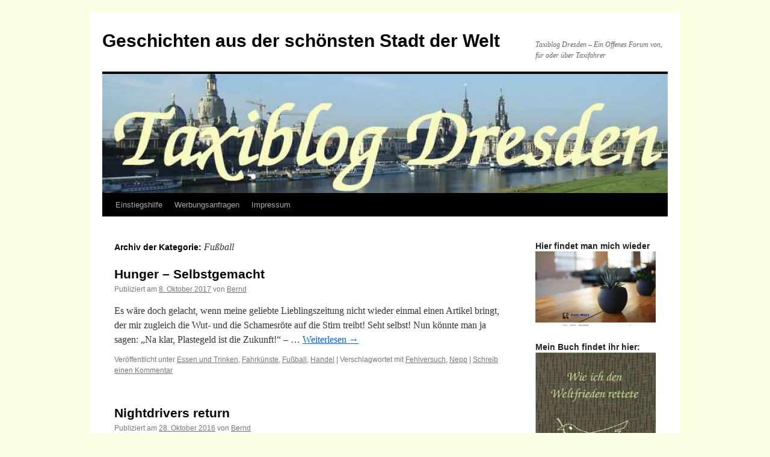

--- FILE ---
content_type: text/html; charset=UTF-8
request_url: http://www.taxiblog-dresden.de/?cat=13
body_size: 15600
content:
<!DOCTYPE html>
<html lang="de">
<head>
<meta charset="UTF-8" />
<title>
Fußball | Geschichten aus der schönsten Stadt der Welt	</title>
<link rel="profile" href="https://gmpg.org/xfn/11" />
<link rel="stylesheet" type="text/css" media="all" href="http://www.taxiblog-dresden.de/wp-content/themes/twentyten/style.css?ver=20190507" />
<link rel="pingback" href="http://www.taxiblog-dresden.de/xmlrpc.php">
<meta name='robots' content='max-image-preview:large' />
	<style>img:is([sizes="auto" i], [sizes^="auto," i]) { contain-intrinsic-size: 3000px 1500px }</style>
	<link rel="alternate" type="application/rss+xml" title="Geschichten aus der schönsten Stadt der Welt &raquo; Feed" href="http://www.taxiblog-dresden.de/?feed=rss2" />
<link rel="alternate" type="application/rss+xml" title="Geschichten aus der schönsten Stadt der Welt &raquo; Kommentar-Feed" href="http://www.taxiblog-dresden.de/?feed=comments-rss2" />
<link rel="alternate" type="application/rss+xml" title="Geschichten aus der schönsten Stadt der Welt &raquo; Fußball Kategorie-Feed" href="http://www.taxiblog-dresden.de/?feed=rss2&#038;cat=13" />
<script type="text/javascript">
/* <![CDATA[ */
window._wpemojiSettings = {"baseUrl":"https:\/\/s.w.org\/images\/core\/emoji\/15.0.3\/72x72\/","ext":".png","svgUrl":"https:\/\/s.w.org\/images\/core\/emoji\/15.0.3\/svg\/","svgExt":".svg","source":{"concatemoji":"http:\/\/www.taxiblog-dresden.de\/wp-includes\/js\/wp-emoji-release.min.js?ver=6.7.4"}};
/*! This file is auto-generated */
!function(i,n){var o,s,e;function c(e){try{var t={supportTests:e,timestamp:(new Date).valueOf()};sessionStorage.setItem(o,JSON.stringify(t))}catch(e){}}function p(e,t,n){e.clearRect(0,0,e.canvas.width,e.canvas.height),e.fillText(t,0,0);var t=new Uint32Array(e.getImageData(0,0,e.canvas.width,e.canvas.height).data),r=(e.clearRect(0,0,e.canvas.width,e.canvas.height),e.fillText(n,0,0),new Uint32Array(e.getImageData(0,0,e.canvas.width,e.canvas.height).data));return t.every(function(e,t){return e===r[t]})}function u(e,t,n){switch(t){case"flag":return n(e,"\ud83c\udff3\ufe0f\u200d\u26a7\ufe0f","\ud83c\udff3\ufe0f\u200b\u26a7\ufe0f")?!1:!n(e,"\ud83c\uddfa\ud83c\uddf3","\ud83c\uddfa\u200b\ud83c\uddf3")&&!n(e,"\ud83c\udff4\udb40\udc67\udb40\udc62\udb40\udc65\udb40\udc6e\udb40\udc67\udb40\udc7f","\ud83c\udff4\u200b\udb40\udc67\u200b\udb40\udc62\u200b\udb40\udc65\u200b\udb40\udc6e\u200b\udb40\udc67\u200b\udb40\udc7f");case"emoji":return!n(e,"\ud83d\udc26\u200d\u2b1b","\ud83d\udc26\u200b\u2b1b")}return!1}function f(e,t,n){var r="undefined"!=typeof WorkerGlobalScope&&self instanceof WorkerGlobalScope?new OffscreenCanvas(300,150):i.createElement("canvas"),a=r.getContext("2d",{willReadFrequently:!0}),o=(a.textBaseline="top",a.font="600 32px Arial",{});return e.forEach(function(e){o[e]=t(a,e,n)}),o}function t(e){var t=i.createElement("script");t.src=e,t.defer=!0,i.head.appendChild(t)}"undefined"!=typeof Promise&&(o="wpEmojiSettingsSupports",s=["flag","emoji"],n.supports={everything:!0,everythingExceptFlag:!0},e=new Promise(function(e){i.addEventListener("DOMContentLoaded",e,{once:!0})}),new Promise(function(t){var n=function(){try{var e=JSON.parse(sessionStorage.getItem(o));if("object"==typeof e&&"number"==typeof e.timestamp&&(new Date).valueOf()<e.timestamp+604800&&"object"==typeof e.supportTests)return e.supportTests}catch(e){}return null}();if(!n){if("undefined"!=typeof Worker&&"undefined"!=typeof OffscreenCanvas&&"undefined"!=typeof URL&&URL.createObjectURL&&"undefined"!=typeof Blob)try{var e="postMessage("+f.toString()+"("+[JSON.stringify(s),u.toString(),p.toString()].join(",")+"));",r=new Blob([e],{type:"text/javascript"}),a=new Worker(URL.createObjectURL(r),{name:"wpTestEmojiSupports"});return void(a.onmessage=function(e){c(n=e.data),a.terminate(),t(n)})}catch(e){}c(n=f(s,u,p))}t(n)}).then(function(e){for(var t in e)n.supports[t]=e[t],n.supports.everything=n.supports.everything&&n.supports[t],"flag"!==t&&(n.supports.everythingExceptFlag=n.supports.everythingExceptFlag&&n.supports[t]);n.supports.everythingExceptFlag=n.supports.everythingExceptFlag&&!n.supports.flag,n.DOMReady=!1,n.readyCallback=function(){n.DOMReady=!0}}).then(function(){return e}).then(function(){var e;n.supports.everything||(n.readyCallback(),(e=n.source||{}).concatemoji?t(e.concatemoji):e.wpemoji&&e.twemoji&&(t(e.twemoji),t(e.wpemoji)))}))}((window,document),window._wpemojiSettings);
/* ]]> */
</script>
<style id='wp-emoji-styles-inline-css' type='text/css'>

	img.wp-smiley, img.emoji {
		display: inline !important;
		border: none !important;
		box-shadow: none !important;
		height: 1em !important;
		width: 1em !important;
		margin: 0 0.07em !important;
		vertical-align: -0.1em !important;
		background: none !important;
		padding: 0 !important;
	}
</style>
<link rel='stylesheet' id='wp-block-library-css' href='http://www.taxiblog-dresden.de/wp-includes/css/dist/block-library/style.min.css?ver=6.7.4' type='text/css' media='all' />
<style id='wp-block-library-theme-inline-css' type='text/css'>
.wp-block-audio :where(figcaption){color:#555;font-size:13px;text-align:center}.is-dark-theme .wp-block-audio :where(figcaption){color:#ffffffa6}.wp-block-audio{margin:0 0 1em}.wp-block-code{border:1px solid #ccc;border-radius:4px;font-family:Menlo,Consolas,monaco,monospace;padding:.8em 1em}.wp-block-embed :where(figcaption){color:#555;font-size:13px;text-align:center}.is-dark-theme .wp-block-embed :where(figcaption){color:#ffffffa6}.wp-block-embed{margin:0 0 1em}.blocks-gallery-caption{color:#555;font-size:13px;text-align:center}.is-dark-theme .blocks-gallery-caption{color:#ffffffa6}:root :where(.wp-block-image figcaption){color:#555;font-size:13px;text-align:center}.is-dark-theme :root :where(.wp-block-image figcaption){color:#ffffffa6}.wp-block-image{margin:0 0 1em}.wp-block-pullquote{border-bottom:4px solid;border-top:4px solid;color:currentColor;margin-bottom:1.75em}.wp-block-pullquote cite,.wp-block-pullquote footer,.wp-block-pullquote__citation{color:currentColor;font-size:.8125em;font-style:normal;text-transform:uppercase}.wp-block-quote{border-left:.25em solid;margin:0 0 1.75em;padding-left:1em}.wp-block-quote cite,.wp-block-quote footer{color:currentColor;font-size:.8125em;font-style:normal;position:relative}.wp-block-quote:where(.has-text-align-right){border-left:none;border-right:.25em solid;padding-left:0;padding-right:1em}.wp-block-quote:where(.has-text-align-center){border:none;padding-left:0}.wp-block-quote.is-large,.wp-block-quote.is-style-large,.wp-block-quote:where(.is-style-plain){border:none}.wp-block-search .wp-block-search__label{font-weight:700}.wp-block-search__button{border:1px solid #ccc;padding:.375em .625em}:where(.wp-block-group.has-background){padding:1.25em 2.375em}.wp-block-separator.has-css-opacity{opacity:.4}.wp-block-separator{border:none;border-bottom:2px solid;margin-left:auto;margin-right:auto}.wp-block-separator.has-alpha-channel-opacity{opacity:1}.wp-block-separator:not(.is-style-wide):not(.is-style-dots){width:100px}.wp-block-separator.has-background:not(.is-style-dots){border-bottom:none;height:1px}.wp-block-separator.has-background:not(.is-style-wide):not(.is-style-dots){height:2px}.wp-block-table{margin:0 0 1em}.wp-block-table td,.wp-block-table th{word-break:normal}.wp-block-table :where(figcaption){color:#555;font-size:13px;text-align:center}.is-dark-theme .wp-block-table :where(figcaption){color:#ffffffa6}.wp-block-video :where(figcaption){color:#555;font-size:13px;text-align:center}.is-dark-theme .wp-block-video :where(figcaption){color:#ffffffa6}.wp-block-video{margin:0 0 1em}:root :where(.wp-block-template-part.has-background){margin-bottom:0;margin-top:0;padding:1.25em 2.375em}
</style>
<style id='classic-theme-styles-inline-css' type='text/css'>
/*! This file is auto-generated */
.wp-block-button__link{color:#fff;background-color:#32373c;border-radius:9999px;box-shadow:none;text-decoration:none;padding:calc(.667em + 2px) calc(1.333em + 2px);font-size:1.125em}.wp-block-file__button{background:#32373c;color:#fff;text-decoration:none}
</style>
<style id='global-styles-inline-css' type='text/css'>
:root{--wp--preset--aspect-ratio--square: 1;--wp--preset--aspect-ratio--4-3: 4/3;--wp--preset--aspect-ratio--3-4: 3/4;--wp--preset--aspect-ratio--3-2: 3/2;--wp--preset--aspect-ratio--2-3: 2/3;--wp--preset--aspect-ratio--16-9: 16/9;--wp--preset--aspect-ratio--9-16: 9/16;--wp--preset--color--black: #000;--wp--preset--color--cyan-bluish-gray: #abb8c3;--wp--preset--color--white: #fff;--wp--preset--color--pale-pink: #f78da7;--wp--preset--color--vivid-red: #cf2e2e;--wp--preset--color--luminous-vivid-orange: #ff6900;--wp--preset--color--luminous-vivid-amber: #fcb900;--wp--preset--color--light-green-cyan: #7bdcb5;--wp--preset--color--vivid-green-cyan: #00d084;--wp--preset--color--pale-cyan-blue: #8ed1fc;--wp--preset--color--vivid-cyan-blue: #0693e3;--wp--preset--color--vivid-purple: #9b51e0;--wp--preset--color--blue: #0066cc;--wp--preset--color--medium-gray: #666;--wp--preset--color--light-gray: #f1f1f1;--wp--preset--gradient--vivid-cyan-blue-to-vivid-purple: linear-gradient(135deg,rgba(6,147,227,1) 0%,rgb(155,81,224) 100%);--wp--preset--gradient--light-green-cyan-to-vivid-green-cyan: linear-gradient(135deg,rgb(122,220,180) 0%,rgb(0,208,130) 100%);--wp--preset--gradient--luminous-vivid-amber-to-luminous-vivid-orange: linear-gradient(135deg,rgba(252,185,0,1) 0%,rgba(255,105,0,1) 100%);--wp--preset--gradient--luminous-vivid-orange-to-vivid-red: linear-gradient(135deg,rgba(255,105,0,1) 0%,rgb(207,46,46) 100%);--wp--preset--gradient--very-light-gray-to-cyan-bluish-gray: linear-gradient(135deg,rgb(238,238,238) 0%,rgb(169,184,195) 100%);--wp--preset--gradient--cool-to-warm-spectrum: linear-gradient(135deg,rgb(74,234,220) 0%,rgb(151,120,209) 20%,rgb(207,42,186) 40%,rgb(238,44,130) 60%,rgb(251,105,98) 80%,rgb(254,248,76) 100%);--wp--preset--gradient--blush-light-purple: linear-gradient(135deg,rgb(255,206,236) 0%,rgb(152,150,240) 100%);--wp--preset--gradient--blush-bordeaux: linear-gradient(135deg,rgb(254,205,165) 0%,rgb(254,45,45) 50%,rgb(107,0,62) 100%);--wp--preset--gradient--luminous-dusk: linear-gradient(135deg,rgb(255,203,112) 0%,rgb(199,81,192) 50%,rgb(65,88,208) 100%);--wp--preset--gradient--pale-ocean: linear-gradient(135deg,rgb(255,245,203) 0%,rgb(182,227,212) 50%,rgb(51,167,181) 100%);--wp--preset--gradient--electric-grass: linear-gradient(135deg,rgb(202,248,128) 0%,rgb(113,206,126) 100%);--wp--preset--gradient--midnight: linear-gradient(135deg,rgb(2,3,129) 0%,rgb(40,116,252) 100%);--wp--preset--font-size--small: 13px;--wp--preset--font-size--medium: 20px;--wp--preset--font-size--large: 36px;--wp--preset--font-size--x-large: 42px;--wp--preset--spacing--20: 0.44rem;--wp--preset--spacing--30: 0.67rem;--wp--preset--spacing--40: 1rem;--wp--preset--spacing--50: 1.5rem;--wp--preset--spacing--60: 2.25rem;--wp--preset--spacing--70: 3.38rem;--wp--preset--spacing--80: 5.06rem;--wp--preset--shadow--natural: 6px 6px 9px rgba(0, 0, 0, 0.2);--wp--preset--shadow--deep: 12px 12px 50px rgba(0, 0, 0, 0.4);--wp--preset--shadow--sharp: 6px 6px 0px rgba(0, 0, 0, 0.2);--wp--preset--shadow--outlined: 6px 6px 0px -3px rgba(255, 255, 255, 1), 6px 6px rgba(0, 0, 0, 1);--wp--preset--shadow--crisp: 6px 6px 0px rgba(0, 0, 0, 1);}:where(.is-layout-flex){gap: 0.5em;}:where(.is-layout-grid){gap: 0.5em;}body .is-layout-flex{display: flex;}.is-layout-flex{flex-wrap: wrap;align-items: center;}.is-layout-flex > :is(*, div){margin: 0;}body .is-layout-grid{display: grid;}.is-layout-grid > :is(*, div){margin: 0;}:where(.wp-block-columns.is-layout-flex){gap: 2em;}:where(.wp-block-columns.is-layout-grid){gap: 2em;}:where(.wp-block-post-template.is-layout-flex){gap: 1.25em;}:where(.wp-block-post-template.is-layout-grid){gap: 1.25em;}.has-black-color{color: var(--wp--preset--color--black) !important;}.has-cyan-bluish-gray-color{color: var(--wp--preset--color--cyan-bluish-gray) !important;}.has-white-color{color: var(--wp--preset--color--white) !important;}.has-pale-pink-color{color: var(--wp--preset--color--pale-pink) !important;}.has-vivid-red-color{color: var(--wp--preset--color--vivid-red) !important;}.has-luminous-vivid-orange-color{color: var(--wp--preset--color--luminous-vivid-orange) !important;}.has-luminous-vivid-amber-color{color: var(--wp--preset--color--luminous-vivid-amber) !important;}.has-light-green-cyan-color{color: var(--wp--preset--color--light-green-cyan) !important;}.has-vivid-green-cyan-color{color: var(--wp--preset--color--vivid-green-cyan) !important;}.has-pale-cyan-blue-color{color: var(--wp--preset--color--pale-cyan-blue) !important;}.has-vivid-cyan-blue-color{color: var(--wp--preset--color--vivid-cyan-blue) !important;}.has-vivid-purple-color{color: var(--wp--preset--color--vivid-purple) !important;}.has-black-background-color{background-color: var(--wp--preset--color--black) !important;}.has-cyan-bluish-gray-background-color{background-color: var(--wp--preset--color--cyan-bluish-gray) !important;}.has-white-background-color{background-color: var(--wp--preset--color--white) !important;}.has-pale-pink-background-color{background-color: var(--wp--preset--color--pale-pink) !important;}.has-vivid-red-background-color{background-color: var(--wp--preset--color--vivid-red) !important;}.has-luminous-vivid-orange-background-color{background-color: var(--wp--preset--color--luminous-vivid-orange) !important;}.has-luminous-vivid-amber-background-color{background-color: var(--wp--preset--color--luminous-vivid-amber) !important;}.has-light-green-cyan-background-color{background-color: var(--wp--preset--color--light-green-cyan) !important;}.has-vivid-green-cyan-background-color{background-color: var(--wp--preset--color--vivid-green-cyan) !important;}.has-pale-cyan-blue-background-color{background-color: var(--wp--preset--color--pale-cyan-blue) !important;}.has-vivid-cyan-blue-background-color{background-color: var(--wp--preset--color--vivid-cyan-blue) !important;}.has-vivid-purple-background-color{background-color: var(--wp--preset--color--vivid-purple) !important;}.has-black-border-color{border-color: var(--wp--preset--color--black) !important;}.has-cyan-bluish-gray-border-color{border-color: var(--wp--preset--color--cyan-bluish-gray) !important;}.has-white-border-color{border-color: var(--wp--preset--color--white) !important;}.has-pale-pink-border-color{border-color: var(--wp--preset--color--pale-pink) !important;}.has-vivid-red-border-color{border-color: var(--wp--preset--color--vivid-red) !important;}.has-luminous-vivid-orange-border-color{border-color: var(--wp--preset--color--luminous-vivid-orange) !important;}.has-luminous-vivid-amber-border-color{border-color: var(--wp--preset--color--luminous-vivid-amber) !important;}.has-light-green-cyan-border-color{border-color: var(--wp--preset--color--light-green-cyan) !important;}.has-vivid-green-cyan-border-color{border-color: var(--wp--preset--color--vivid-green-cyan) !important;}.has-pale-cyan-blue-border-color{border-color: var(--wp--preset--color--pale-cyan-blue) !important;}.has-vivid-cyan-blue-border-color{border-color: var(--wp--preset--color--vivid-cyan-blue) !important;}.has-vivid-purple-border-color{border-color: var(--wp--preset--color--vivid-purple) !important;}.has-vivid-cyan-blue-to-vivid-purple-gradient-background{background: var(--wp--preset--gradient--vivid-cyan-blue-to-vivid-purple) !important;}.has-light-green-cyan-to-vivid-green-cyan-gradient-background{background: var(--wp--preset--gradient--light-green-cyan-to-vivid-green-cyan) !important;}.has-luminous-vivid-amber-to-luminous-vivid-orange-gradient-background{background: var(--wp--preset--gradient--luminous-vivid-amber-to-luminous-vivid-orange) !important;}.has-luminous-vivid-orange-to-vivid-red-gradient-background{background: var(--wp--preset--gradient--luminous-vivid-orange-to-vivid-red) !important;}.has-very-light-gray-to-cyan-bluish-gray-gradient-background{background: var(--wp--preset--gradient--very-light-gray-to-cyan-bluish-gray) !important;}.has-cool-to-warm-spectrum-gradient-background{background: var(--wp--preset--gradient--cool-to-warm-spectrum) !important;}.has-blush-light-purple-gradient-background{background: var(--wp--preset--gradient--blush-light-purple) !important;}.has-blush-bordeaux-gradient-background{background: var(--wp--preset--gradient--blush-bordeaux) !important;}.has-luminous-dusk-gradient-background{background: var(--wp--preset--gradient--luminous-dusk) !important;}.has-pale-ocean-gradient-background{background: var(--wp--preset--gradient--pale-ocean) !important;}.has-electric-grass-gradient-background{background: var(--wp--preset--gradient--electric-grass) !important;}.has-midnight-gradient-background{background: var(--wp--preset--gradient--midnight) !important;}.has-small-font-size{font-size: var(--wp--preset--font-size--small) !important;}.has-medium-font-size{font-size: var(--wp--preset--font-size--medium) !important;}.has-large-font-size{font-size: var(--wp--preset--font-size--large) !important;}.has-x-large-font-size{font-size: var(--wp--preset--font-size--x-large) !important;}
:where(.wp-block-post-template.is-layout-flex){gap: 1.25em;}:where(.wp-block-post-template.is-layout-grid){gap: 1.25em;}
:where(.wp-block-columns.is-layout-flex){gap: 2em;}:where(.wp-block-columns.is-layout-grid){gap: 2em;}
:root :where(.wp-block-pullquote){font-size: 1.5em;line-height: 1.6;}
</style>
<link rel='stylesheet' id='my-style-css' href='http://www.taxiblog-dresden.de/wp-content/plugins/cardoza-3d-tag-cloud//public/css/cardoza3dtagcloud.css?ver=6.7.4' type='text/css' media='all' />
<link rel='stylesheet' id='twentyten-block-style-css' href='http://www.taxiblog-dresden.de/wp-content/themes/twentyten/blocks.css?ver=20181218' type='text/css' media='all' />
<style id='akismet-widget-style-inline-css' type='text/css'>

			.a-stats {
				--akismet-color-mid-green: #357b49;
				--akismet-color-white: #fff;
				--akismet-color-light-grey: #f6f7f7;

				max-width: 350px;
				width: auto;
			}

			.a-stats * {
				all: unset;
				box-sizing: border-box;
			}

			.a-stats strong {
				font-weight: 600;
			}

			.a-stats a.a-stats__link,
			.a-stats a.a-stats__link:visited,
			.a-stats a.a-stats__link:active {
				background: var(--akismet-color-mid-green);
				border: none;
				box-shadow: none;
				border-radius: 8px;
				color: var(--akismet-color-white);
				cursor: pointer;
				display: block;
				font-family: -apple-system, BlinkMacSystemFont, 'Segoe UI', 'Roboto', 'Oxygen-Sans', 'Ubuntu', 'Cantarell', 'Helvetica Neue', sans-serif;
				font-weight: 500;
				padding: 12px;
				text-align: center;
				text-decoration: none;
				transition: all 0.2s ease;
			}

			/* Extra specificity to deal with TwentyTwentyOne focus style */
			.widget .a-stats a.a-stats__link:focus {
				background: var(--akismet-color-mid-green);
				color: var(--akismet-color-white);
				text-decoration: none;
			}

			.a-stats a.a-stats__link:hover {
				filter: brightness(110%);
				box-shadow: 0 4px 12px rgba(0, 0, 0, 0.06), 0 0 2px rgba(0, 0, 0, 0.16);
			}

			.a-stats .count {
				color: var(--akismet-color-white);
				display: block;
				font-size: 1.5em;
				line-height: 1.4;
				padding: 0 13px;
				white-space: nowrap;
			}
		
</style>
<script type="text/javascript" src="http://www.taxiblog-dresden.de/wp-includes/js/jquery/jquery.min.js?ver=3.7.1" id="jquery-core-js"></script>
<script type="text/javascript" src="http://www.taxiblog-dresden.de/wp-includes/js/jquery/jquery-migrate.min.js?ver=3.4.1" id="jquery-migrate-js"></script>
<script type="text/javascript" src="http://www.taxiblog-dresden.de/wp-content/plugins/cardoza-3d-tag-cloud/jquery.tagcanvas.min.js?ver=6.7.4" id="tag_handle-js"></script>
<link rel="https://api.w.org/" href="http://www.taxiblog-dresden.de/index.php?rest_route=/" /><link rel="alternate" title="JSON" type="application/json" href="http://www.taxiblog-dresden.de/index.php?rest_route=/wp/v2/categories/13" /><link rel="EditURI" type="application/rsd+xml" title="RSD" href="http://www.taxiblog-dresden.de/xmlrpc.php?rsd" />
<meta name="generator" content="WordPress 6.7.4" />
	<script type="text/javascript">
		$j = jQuery.noConflict();
		$j(document).ready(function() {
			if(!$j('#myCanvas').tagcanvas({
				textColour: '#0000ff',
				outlineColour: '#ffffff',
				reverse: true,
				depth: 0.8,
				textFont: null,
				weight: true,
				maxSpeed: 0.05
			},'tags')) {
				$j('#myCanvasContainer').hide();
			}
		});
	</script>
	<style type="text/css" id="custom-background-css">
body.custom-background { background-color: #fbfde2; }
</style>
	</head>

<body class="archive category category-fusball category-13 custom-background">
<div id="wrapper" class="hfeed">
	<div id="header">
		<div id="masthead">
			<div id="branding" role="banner">
								<div id="site-title">
					<span>
						<a href="http://www.taxiblog-dresden.de/" title="Geschichten aus der schönsten Stadt der Welt" rel="home">Geschichten aus der schönsten Stadt der Welt</a>
					</span>
				</div>
				<div id="site-description">Taxiblog Dresden &#8211; Ein Offenes Forum von, für oder über Taxifahrer</div>

									<img src="http://www.taxiblog-dresden.de/wp-content/uploads/2010/06/cropped-taxiblogddheader1.jpg" width="940" height="198" alt="" />
								</div><!-- #branding -->

			<div id="access" role="navigation">
								<div class="skip-link screen-reader-text"><a href="#content" title="Zum Inhalt springen">Zum Inhalt springen</a></div>
				<div class="menu-header"><ul id="menu-startleiste" class="menu"><li id="menu-item-3706" class="menu-item menu-item-type-post_type menu-item-object-page menu-item-3706"><a href="http://www.taxiblog-dresden.de/?page_id=2">Einstiegshilfe</a></li>
<li id="menu-item-3704" class="menu-item menu-item-type-post_type menu-item-object-page menu-item-3704"><a href="http://www.taxiblog-dresden.de/?page_id=1495">Werbungsanfragen</a></li>
<li id="menu-item-3705" class="menu-item menu-item-type-post_type menu-item-object-page menu-item-3705"><a href="http://www.taxiblog-dresden.de/?page_id=37">Impressum</a></li>
</ul></div>			</div><!-- #access -->
		</div><!-- #masthead -->
	</div><!-- #header -->

	<div id="main">

		<div id="container">
			<div id="content" role="main">

				<h1 class="page-title">
				Archiv der Kategorie: <span>Fußball</span>				</h1>
				



	
			<div id="post-3551" class="post-3551 post type-post status-publish format-standard hentry category-essen-und-trinken category-fahrkunste category-fusball category-handel tag-fehlversuch tag-nepp">
			<h2 class="entry-title"><a href="http://www.taxiblog-dresden.de/?p=3551" rel="bookmark">Hunger &#8211; Selbstgemacht</a></h2>

			<div class="entry-meta">
				<span class="meta-prep meta-prep-author">Publiziert am</span> <a href="http://www.taxiblog-dresden.de/?p=3551" title="17:40" rel="bookmark"><span class="entry-date">8. Oktober 2017</span></a> <span class="meta-sep">von</span> <span class="author vcard"><a class="url fn n" href="http://www.taxiblog-dresden.de/?author=3" title="Alle Beiträge von Bernd anzeigen">Bernd</a></span>			</div><!-- .entry-meta -->

					<div class="entry-summary">
				<p>Es wäre doch gelacht, wenn meine geliebte Lieblingszeitung nicht wieder einmal einen Artikel bringt, der mir zugleich die Wut- und die Schamesröte auf die Stirn treibt! Seht selbst! Nun könnte man ja sagen: &#8222;Na klar, Plastegeld ist die Zukunft!&#8220; &#8211; &hellip; <a href="http://www.taxiblog-dresden.de/?p=3551">Weiterlesen <span class="meta-nav">&rarr;</span></a></p>
			</div><!-- .entry-summary -->
	
			<div class="entry-utility">
									<span class="cat-links">
						<span class="entry-utility-prep entry-utility-prep-cat-links">Veröffentlicht unter</span> <a href="http://www.taxiblog-dresden.de/?cat=60" rel="category">Essen und Trinken</a>, <a href="http://www.taxiblog-dresden.de/?cat=10" rel="category">Fahrkünste</a>, <a href="http://www.taxiblog-dresden.de/?cat=13" rel="category">Fußball</a>, <a href="http://www.taxiblog-dresden.de/?cat=76" rel="category">Handel</a>					</span>
					<span class="meta-sep">|</span>
				
								<span class="tag-links">
					<span class="entry-utility-prep entry-utility-prep-tag-links">Verschlagwortet mit</span> <a href="http://www.taxiblog-dresden.de/?tag=fehlversuch" rel="tag">Fehlversuch</a>, <a href="http://www.taxiblog-dresden.de/?tag=nepp" rel="tag">Nepp</a>				</span>
				<span class="meta-sep">|</span>
				
				<span class="comments-link"><a href="http://www.taxiblog-dresden.de/?p=3551#respond">Schreib einen Kommentar</a></span>

							</div><!-- .entry-utility -->
		</div><!-- #post-3551 -->

		
	

	
			<div id="post-3371" class="post-3371 post type-post status-publish format-standard hentry category-alkohol category-fusball category-taxi tag-saufen">
			<h2 class="entry-title"><a href="http://www.taxiblog-dresden.de/?p=3371" rel="bookmark">Nightdrivers return</a></h2>

			<div class="entry-meta">
				<span class="meta-prep meta-prep-author">Publiziert am</span> <a href="http://www.taxiblog-dresden.de/?p=3371" title="21:43" rel="bookmark"><span class="entry-date">28. Oktober 2016</span></a> <span class="meta-sep">von</span> <span class="author vcard"><a class="url fn n" href="http://www.taxiblog-dresden.de/?author=3" title="Alle Beiträge von Bernd anzeigen">Bernd</a></span>			</div><!-- .entry-meta -->

					<div class="entry-summary">
				<p>OK! Like the title says: The night driver is back!&#8230;..  Ohh Gooottttt!!! Schnell aufwachen, ein Albtraum hat mich am Haken! &#8211; Uff, das war knapp. Bin ich doch heute tatsächlich in die Abendstunden geraten und mußte einiges mitnehmen,was sonst nur &hellip; <a href="http://www.taxiblog-dresden.de/?p=3371">Weiterlesen <span class="meta-nav">&rarr;</span></a></p>
			</div><!-- .entry-summary -->
	
			<div class="entry-utility">
									<span class="cat-links">
						<span class="entry-utility-prep entry-utility-prep-cat-links">Veröffentlicht unter</span> <a href="http://www.taxiblog-dresden.de/?cat=117" rel="category">Alkohol</a>, <a href="http://www.taxiblog-dresden.de/?cat=13" rel="category">Fußball</a>, <a href="http://www.taxiblog-dresden.de/?cat=3" rel="category">Taxi</a>					</span>
					<span class="meta-sep">|</span>
				
								<span class="tag-links">
					<span class="entry-utility-prep entry-utility-prep-tag-links">Verschlagwortet mit</span> <a href="http://www.taxiblog-dresden.de/?tag=saufen" rel="tag">Saufen</a>				</span>
				<span class="meta-sep">|</span>
				
				<span class="comments-link"><a href="http://www.taxiblog-dresden.de/?p=3371#respond">Schreib einen Kommentar</a></span>

							</div><!-- .entry-utility -->
		</div><!-- #post-3371 -->

		
	

	
			<div id="post-3175" class="post-3175 post type-post status-publish format-standard hentry category-fusball category-internet category-privat tag-auktion">
			<h2 class="entry-title"><a href="http://www.taxiblog-dresden.de/?p=3175" rel="bookmark">Dynamo ist zweitklassig</a></h2>

			<div class="entry-meta">
				<span class="meta-prep meta-prep-author">Publiziert am</span> <a href="http://www.taxiblog-dresden.de/?p=3175" title="01:08" rel="bookmark"><span class="entry-date">17. April 2016</span></a> <span class="meta-sep">von</span> <span class="author vcard"><a class="url fn n" href="http://www.taxiblog-dresden.de/?author=3" title="Alle Beiträge von Bernd anzeigen">Bernd</a></span>			</div><!-- .entry-meta -->

					<div class="entry-summary">
				<p>Eigentlich klingt das wie eine Geringschätzung oder sogar Beleidigung, aber jeder Dynamo-Kenner weiß, daß damit aktuell der Aufstieg in die zweite deutsche Spielklasse gemeint ist. Nun bin ich aber nicht der Mensch, den der Fußball nachhaltig berührt. Auch Dynamo-Fan war &hellip; <a href="http://www.taxiblog-dresden.de/?p=3175">Weiterlesen <span class="meta-nav">&rarr;</span></a></p>
			</div><!-- .entry-summary -->
	
			<div class="entry-utility">
									<span class="cat-links">
						<span class="entry-utility-prep entry-utility-prep-cat-links">Veröffentlicht unter</span> <a href="http://www.taxiblog-dresden.de/?cat=13" rel="category">Fußball</a>, <a href="http://www.taxiblog-dresden.de/?cat=130" rel="category">Internet</a>, <a href="http://www.taxiblog-dresden.de/?cat=19" rel="category">Privat</a>					</span>
					<span class="meta-sep">|</span>
				
								<span class="tag-links">
					<span class="entry-utility-prep entry-utility-prep-tag-links">Verschlagwortet mit</span> <a href="http://www.taxiblog-dresden.de/?tag=auktion" rel="tag">Auktion</a>				</span>
				<span class="meta-sep">|</span>
				
				<span class="comments-link"><a href="http://www.taxiblog-dresden.de/?p=3175#comments">7 Kommentare</a></span>

							</div><!-- .entry-utility -->
		</div><!-- #post-3175 -->

		
	

	
			<div id="post-3172" class="post-3172 post type-post status-publish format-standard hentry category-ethik category-fusball category-sprache tag-rotzjungs">
			<h2 class="entry-title"><a href="http://www.taxiblog-dresden.de/?p=3172" rel="bookmark">Wortkünstler</a></h2>

			<div class="entry-meta">
				<span class="meta-prep meta-prep-author">Publiziert am</span> <a href="http://www.taxiblog-dresden.de/?p=3172" title="20:40" rel="bookmark"><span class="entry-date">10. April 2016</span></a> <span class="meta-sep">von</span> <span class="author vcard"><a class="url fn n" href="http://www.taxiblog-dresden.de/?author=3" title="Alle Beiträge von Bernd anzeigen">Bernd</a></span>			</div><!-- .entry-meta -->

					<div class="entry-summary">
				<p>Morgen nun kann ich endlich wieder in´s  Tagesgeschäft einsteigen, nachdem ich eine Woche krank war. In dieser Woche habe ich natürlich auch viel Zeit gehabt für Dinge, die mich ansonsten nicht tangieren und nur aus Langeweile genommen werden, wie z.B. &hellip; <a href="http://www.taxiblog-dresden.de/?p=3172">Weiterlesen <span class="meta-nav">&rarr;</span></a></p>
			</div><!-- .entry-summary -->
	
			<div class="entry-utility">
									<span class="cat-links">
						<span class="entry-utility-prep entry-utility-prep-cat-links">Veröffentlicht unter</span> <a href="http://www.taxiblog-dresden.de/?cat=157" rel="category">Ethik</a>, <a href="http://www.taxiblog-dresden.de/?cat=13" rel="category">Fußball</a>, <a href="http://www.taxiblog-dresden.de/?cat=324" rel="category">Sprache</a>					</span>
					<span class="meta-sep">|</span>
				
								<span class="tag-links">
					<span class="entry-utility-prep entry-utility-prep-tag-links">Verschlagwortet mit</span> <a href="http://www.taxiblog-dresden.de/?tag=rotzjungs" rel="tag">Rotzjungs</a>				</span>
				<span class="meta-sep">|</span>
				
				<span class="comments-link"><a href="http://www.taxiblog-dresden.de/?p=3172#respond">Schreib einen Kommentar</a></span>

							</div><!-- .entry-utility -->
		</div><!-- #post-3172 -->

		
	

	
			<div id="post-2383" class="post-2383 post type-post status-publish format-standard hentry category-fusball category-geschichte category-taxi tag-pro">
			<h2 class="entry-title"><a href="http://www.taxiblog-dresden.de/?p=2383" rel="bookmark">Urgestein</a></h2>

			<div class="entry-meta">
				<span class="meta-prep meta-prep-author">Publiziert am</span> <a href="http://www.taxiblog-dresden.de/?p=2383" title="22:42" rel="bookmark"><span class="entry-date">5. August 2014</span></a> <span class="meta-sep">von</span> <span class="author vcard"><a class="url fn n" href="http://www.taxiblog-dresden.de/?author=3" title="Alle Beiträge von Bernd anzeigen">Bernd</a></span>			</div><!-- .entry-meta -->

					<div class="entry-summary">
				<p>Heute konnte ich wieder einmal meine Liste prominenter Personen erweitern. Dies geschah, als ich einen Auftrag in einem Dresdner Stadtgebiet erhielt, der 5 Personen zum Flughafen bringen sollte. Besagter Prominenter war: &#8230;er hier! Auch wenn ihn in ganz Deutschland nicht &hellip; <a href="http://www.taxiblog-dresden.de/?p=2383">Weiterlesen <span class="meta-nav">&rarr;</span></a></p>
			</div><!-- .entry-summary -->
	
			<div class="entry-utility">
									<span class="cat-links">
						<span class="entry-utility-prep entry-utility-prep-cat-links">Veröffentlicht unter</span> <a href="http://www.taxiblog-dresden.de/?cat=13" rel="category">Fußball</a>, <a href="http://www.taxiblog-dresden.de/?cat=18" rel="category">Geschichte</a>, <a href="http://www.taxiblog-dresden.de/?cat=3" rel="category">Taxi</a>					</span>
					<span class="meta-sep">|</span>
				
								<span class="tag-links">
					<span class="entry-utility-prep entry-utility-prep-tag-links">Verschlagwortet mit</span> <a href="http://www.taxiblog-dresden.de/?tag=pro" rel="tag">Pro</a>				</span>
				<span class="meta-sep">|</span>
				
				<span class="comments-link"><a href="http://www.taxiblog-dresden.de/?p=2383#respond">Schreib einen Kommentar</a></span>

							</div><!-- .entry-utility -->
		</div><!-- #post-2383 -->

		
	

	
			<div id="post-2268" class="post-2268 post type-post status-publish format-standard hentry category-fusball category-politik category-sprache tag-recht">
			<h2 class="entry-title"><a href="http://www.taxiblog-dresden.de/?p=2268" rel="bookmark">Profilneurotiker</a></h2>

			<div class="entry-meta">
				<span class="meta-prep meta-prep-author">Publiziert am</span> <a href="http://www.taxiblog-dresden.de/?p=2268" title="22:20" rel="bookmark"><span class="entry-date">13. Juni 2014</span></a> <span class="meta-sep">von</span> <span class="author vcard"><a class="url fn n" href="http://www.taxiblog-dresden.de/?author=3" title="Alle Beiträge von Bernd anzeigen">Bernd</a></span>			</div><!-- .entry-meta -->

					<div class="entry-summary">
				<p>Soso, nun ist also der Beckenbauer, Franzl für alle Aktivitäten im Rahmen der FIFA gesperrt. Und warum: Weil er die Fragen irgendeines Gremiums nicht auf einem englischsprachigen, sondern auf einem deutschsprachigen Formular beantworten will. Dös will nun aber des Gremium &hellip; <a href="http://www.taxiblog-dresden.de/?p=2268">Weiterlesen <span class="meta-nav">&rarr;</span></a></p>
			</div><!-- .entry-summary -->
	
			<div class="entry-utility">
									<span class="cat-links">
						<span class="entry-utility-prep entry-utility-prep-cat-links">Veröffentlicht unter</span> <a href="http://www.taxiblog-dresden.de/?cat=13" rel="category">Fußball</a>, <a href="http://www.taxiblog-dresden.de/?cat=6" rel="category">Politik</a>, <a href="http://www.taxiblog-dresden.de/?cat=324" rel="category">Sprache</a>					</span>
					<span class="meta-sep">|</span>
				
								<span class="tag-links">
					<span class="entry-utility-prep entry-utility-prep-tag-links">Verschlagwortet mit</span> <a href="http://www.taxiblog-dresden.de/?tag=recht" rel="tag">Recht</a>				</span>
				<span class="meta-sep">|</span>
				
				<span class="comments-link"><a href="http://www.taxiblog-dresden.de/?p=2268#comments">2 Kommentare</a></span>

							</div><!-- .entry-utility -->
		</div><!-- #post-2268 -->

		
	

	
			<div id="post-2131" class="post-2131 post type-post status-publish format-standard hentry category-finanzen category-fusball category-gesundheit category-sport tag-doping tag-geld">
			<h2 class="entry-title"><a href="http://www.taxiblog-dresden.de/?p=2131" rel="bookmark">Spritzige Traditionen</a></h2>

			<div class="entry-meta">
				<span class="meta-prep meta-prep-author">Publiziert am</span> <a href="http://www.taxiblog-dresden.de/?p=2131" title="22:08" rel="bookmark"><span class="entry-date">16. März 2014</span></a> <span class="meta-sep">von</span> <span class="author vcard"><a class="url fn n" href="http://www.taxiblog-dresden.de/?author=3" title="Alle Beiträge von Bernd anzeigen">Bernd</a></span>			</div><!-- .entry-meta -->

					<div class="entry-summary">
				<p>Es ist nun mal so im Sport: Sportler oder Vereine mancher Regionen sind oftmals traditionell ganz vorn dabei. Andere brauchen dafür Spritzen. Dabei kommt es nun wieder darauf an, welche Art Spritze dies ist. Befinden sich in ihr chemische Ingredenzien, &hellip; <a href="http://www.taxiblog-dresden.de/?p=2131">Weiterlesen <span class="meta-nav">&rarr;</span></a></p>
			</div><!-- .entry-summary -->
	
			<div class="entry-utility">
									<span class="cat-links">
						<span class="entry-utility-prep entry-utility-prep-cat-links">Veröffentlicht unter</span> <a href="http://www.taxiblog-dresden.de/?cat=128" rel="category">Finanzen</a>, <a href="http://www.taxiblog-dresden.de/?cat=13" rel="category">Fußball</a>, <a href="http://www.taxiblog-dresden.de/?cat=99" rel="category">Gesundheit</a>, <a href="http://www.taxiblog-dresden.de/?cat=5" rel="category">Sport</a>					</span>
					<span class="meta-sep">|</span>
				
								<span class="tag-links">
					<span class="entry-utility-prep entry-utility-prep-tag-links">Verschlagwortet mit</span> <a href="http://www.taxiblog-dresden.de/?tag=doping" rel="tag">Doping</a>, <a href="http://www.taxiblog-dresden.de/?tag=geld" rel="tag">Geld</a>				</span>
				<span class="meta-sep">|</span>
				
				<span class="comments-link"><a href="http://www.taxiblog-dresden.de/?p=2131#comments">2 Kommentare</a></span>

							</div><!-- .entry-utility -->
		</div><!-- #post-2131 -->

		
	

	
			<div id="post-1727" class="post-1727 post type-post status-publish format-standard hentry category-alkohol category-allgemein category-fusball category-privat tag-dresden tag-saufen tag-schnosel">
			<h2 class="entry-title"><a href="http://www.taxiblog-dresden.de/?p=1727" rel="bookmark">Immer-Zu</a></h2>

			<div class="entry-meta">
				<span class="meta-prep meta-prep-author">Publiziert am</span> <a href="http://www.taxiblog-dresden.de/?p=1727" title="21:39" rel="bookmark"><span class="entry-date">23. April 2013</span></a> <span class="meta-sep">von</span> <span class="author vcard"><a class="url fn n" href="http://www.taxiblog-dresden.de/?author=3" title="Alle Beiträge von Bernd anzeigen">Bernd</a></span>			</div><!-- .entry-meta -->

					<div class="entry-summary">
				<p>Am Wochenende sah ich vor meiner Nase einen Wagen fahren, der im Heckfenster die Schrift &#8222;immer-zu&#8220; aufgeklebt hatte. Für sich allein sagte mir die Schrift gar nichts, aber neben ihr klebte noch ein Dynamo-Dresden-Aufkleber. Also laßt uns mal gemeinsam überlegen, &hellip; <a href="http://www.taxiblog-dresden.de/?p=1727">Weiterlesen <span class="meta-nav">&rarr;</span></a></p>
			</div><!-- .entry-summary -->
	
			<div class="entry-utility">
									<span class="cat-links">
						<span class="entry-utility-prep entry-utility-prep-cat-links">Veröffentlicht unter</span> <a href="http://www.taxiblog-dresden.de/?cat=117" rel="category">Alkohol</a>, <a href="http://www.taxiblog-dresden.de/?cat=1" rel="category">Allgemein</a>, <a href="http://www.taxiblog-dresden.de/?cat=13" rel="category">Fußball</a>, <a href="http://www.taxiblog-dresden.de/?cat=19" rel="category">Privat</a>					</span>
					<span class="meta-sep">|</span>
				
								<span class="tag-links">
					<span class="entry-utility-prep entry-utility-prep-tag-links">Verschlagwortet mit</span> <a href="http://www.taxiblog-dresden.de/?tag=dresden" rel="tag">Dresden</a>, <a href="http://www.taxiblog-dresden.de/?tag=saufen" rel="tag">Saufen</a>, <a href="http://www.taxiblog-dresden.de/?tag=schnosel" rel="tag">Schnösel</a>				</span>
				<span class="meta-sep">|</span>
				
				<span class="comments-link"><a href="http://www.taxiblog-dresden.de/?p=1727#respond">Schreib einen Kommentar</a></span>

							</div><!-- .entry-utility -->
		</div><!-- #post-1727 -->

		
	

	
			<div id="post-1672" class="post-1672 post type-post status-publish format-standard hentry category-allgemein category-formel-1 category-fusball category-privat tag-rennen">
			<h2 class="entry-title"><a href="http://www.taxiblog-dresden.de/?p=1672" rel="bookmark">Endlich!</a></h2>

			<div class="entry-meta">
				<span class="meta-prep meta-prep-author">Publiziert am</span> <a href="http://www.taxiblog-dresden.de/?p=1672" title="18:39" rel="bookmark"><span class="entry-date">17. März 2013</span></a> <span class="meta-sep">von</span> <span class="author vcard"><a class="url fn n" href="http://www.taxiblog-dresden.de/?author=3" title="Alle Beiträge von Bernd anzeigen">Bernd</a></span>			</div><!-- .entry-meta -->

					<div class="entry-summary">
				<p>Monatelang gab es im Fernsehen nur ein begrenztes Sportangebot zu sehen, meist auch noch mit mehr oder weniger zahlreich vertretenen Chaoten als Beifang. Seit heute ist das aber anders! Endlich bekommt man wieder  ten Sport geboten!</p>
			</div><!-- .entry-summary -->
	
			<div class="entry-utility">
									<span class="cat-links">
						<span class="entry-utility-prep entry-utility-prep-cat-links">Veröffentlicht unter</span> <a href="http://www.taxiblog-dresden.de/?cat=1" rel="category">Allgemein</a>, <a href="http://www.taxiblog-dresden.de/?cat=16" rel="category">Formel 1</a>, <a href="http://www.taxiblog-dresden.de/?cat=13" rel="category">Fußball</a>, <a href="http://www.taxiblog-dresden.de/?cat=19" rel="category">Privat</a>					</span>
					<span class="meta-sep">|</span>
				
								<span class="tag-links">
					<span class="entry-utility-prep entry-utility-prep-tag-links">Verschlagwortet mit</span> <a href="http://www.taxiblog-dresden.de/?tag=rennen" rel="tag">Rennen</a>				</span>
				<span class="meta-sep">|</span>
				
				<span class="comments-link"><a href="http://www.taxiblog-dresden.de/?p=1672#respond">Schreib einen Kommentar</a></span>

							</div><!-- .entry-utility -->
		</div><!-- #post-1672 -->

		
	

	
			<div id="post-1251" class="post-1251 post type-post status-publish format-standard hentry category-fusball category-natur category-privat tag-amseln">
			<h2 class="entry-title"><a href="http://www.taxiblog-dresden.de/?p=1251" rel="bookmark">Lebensrecht für Amseln</a></h2>

			<div class="entry-meta">
				<span class="meta-prep meta-prep-author">Publiziert am</span> <a href="http://www.taxiblog-dresden.de/?p=1251" title="21:41" rel="bookmark"><span class="entry-date">2. Juli 2012</span></a> <span class="meta-sep">von</span> <span class="author vcard"><a class="url fn n" href="http://www.taxiblog-dresden.de/?author=3" title="Alle Beiträge von Bernd anzeigen">Bernd</a></span>			</div><!-- .entry-meta -->

					<div class="entry-summary">
				<p>Schau an, schau an, da haben die Spanier also doch gewonnen. Das bedeutet, die Amseln hatten recht mit &#8222;Tiki-Taka&#8220;! Gerade noch mal Schwein gehabt!</p>
			</div><!-- .entry-summary -->
	
			<div class="entry-utility">
									<span class="cat-links">
						<span class="entry-utility-prep entry-utility-prep-cat-links">Veröffentlicht unter</span> <a href="http://www.taxiblog-dresden.de/?cat=13" rel="category">Fußball</a>, <a href="http://www.taxiblog-dresden.de/?cat=37" rel="category">Natur</a>, <a href="http://www.taxiblog-dresden.de/?cat=19" rel="category">Privat</a>					</span>
					<span class="meta-sep">|</span>
				
								<span class="tag-links">
					<span class="entry-utility-prep entry-utility-prep-tag-links">Verschlagwortet mit</span> <a href="http://www.taxiblog-dresden.de/?tag=amseln" rel="tag">Amseln</a>				</span>
				<span class="meta-sep">|</span>
				
				<span class="comments-link"><a href="http://www.taxiblog-dresden.de/?p=1251#comments">3 Kommentare</a></span>

							</div><!-- .entry-utility -->
		</div><!-- #post-1251 -->

		
	

	
			<div id="post-1246" class="post-1246 post type-post status-publish format-standard hentry category-fusball category-natur category-privat tag-vogel tag-wahrsager">
			<h2 class="entry-title"><a href="http://www.taxiblog-dresden.de/?p=1246" rel="bookmark">Mein Outing</a></h2>

			<div class="entry-meta">
				<span class="meta-prep meta-prep-author">Publiziert am</span> <a href="http://www.taxiblog-dresden.de/?p=1246" title="16:12" rel="bookmark"><span class="entry-date">30. Juni 2012</span></a> <span class="meta-sep">von</span> <span class="author vcard"><a class="url fn n" href="http://www.taxiblog-dresden.de/?author=3" title="Alle Beiträge von Bernd anzeigen">Bernd</a></span>			</div><!-- .entry-meta -->

					<div class="entry-summary">
				<p>Ja, ich gebe es zu: Ich habe ein Problem mit Vögeln. &#8211; Ich sagte, &#8222;mit Vögeln&#8220; und nicht &#8222;beim Vögeln&#8220;, ihr Ferkel! Das liegt daran, daß ich aus meinem Schlafzimmerfenster auf ein Areal schaue, das früher einmal aus Kleingärten bestand &hellip; <a href="http://www.taxiblog-dresden.de/?p=1246">Weiterlesen <span class="meta-nav">&rarr;</span></a></p>
			</div><!-- .entry-summary -->
	
			<div class="entry-utility">
									<span class="cat-links">
						<span class="entry-utility-prep entry-utility-prep-cat-links">Veröffentlicht unter</span> <a href="http://www.taxiblog-dresden.de/?cat=13" rel="category">Fußball</a>, <a href="http://www.taxiblog-dresden.de/?cat=37" rel="category">Natur</a>, <a href="http://www.taxiblog-dresden.de/?cat=19" rel="category">Privat</a>					</span>
					<span class="meta-sep">|</span>
				
								<span class="tag-links">
					<span class="entry-utility-prep entry-utility-prep-tag-links">Verschlagwortet mit</span> <a href="http://www.taxiblog-dresden.de/?tag=vogel" rel="tag">Vögel</a>, <a href="http://www.taxiblog-dresden.de/?tag=wahrsager" rel="tag">Wahrsager</a>				</span>
				<span class="meta-sep">|</span>
				
				<span class="comments-link"><a href="http://www.taxiblog-dresden.de/?p=1246#comments">2 Kommentare</a></span>

							</div><!-- .entry-utility -->
		</div><!-- #post-1246 -->

		
	

	
			<div id="post-1165" class="post-1165 post type-post status-publish format-standard hentry category-alkohol category-fusball category-polizei category-regionales-und-lokales tag-polizei">
			<h2 class="entry-title"><a href="http://www.taxiblog-dresden.de/?p=1165" rel="bookmark">Geister-Nachtrag</a></h2>

			<div class="entry-meta">
				<span class="meta-prep meta-prep-author">Publiziert am</span> <a href="http://www.taxiblog-dresden.de/?p=1165" title="19:09" rel="bookmark"><span class="entry-date">15. März 2012</span></a> <span class="meta-sep">von</span> <span class="author vcard"><a class="url fn n" href="http://www.taxiblog-dresden.de/?author=3" title="Alle Beiträge von Bernd anzeigen">Bernd</a></span>			</div><!-- .entry-meta -->

					<div class="entry-summary">
				<p>Ich muß mich revidieren! Im Umfeld des Geisterspiels von Dynamo Dresden kam es zu keinen nennenswerten Vorfällen, sagt die Polizei. Das ist natürlich sehr erfreulich, aber auch irgendwie erstaunlich. Wahrscheinlich ist die Polizei tatsächlich kein echter Ersatzgegner in der &#8222;dritten &hellip; <a href="http://www.taxiblog-dresden.de/?p=1165">Weiterlesen <span class="meta-nav">&rarr;</span></a></p>
			</div><!-- .entry-summary -->
	
			<div class="entry-utility">
									<span class="cat-links">
						<span class="entry-utility-prep entry-utility-prep-cat-links">Veröffentlicht unter</span> <a href="http://www.taxiblog-dresden.de/?cat=117" rel="category">Alkohol</a>, <a href="http://www.taxiblog-dresden.de/?cat=13" rel="category">Fußball</a>, <a href="http://www.taxiblog-dresden.de/?cat=35" rel="category">Polizei</a>, <a href="http://www.taxiblog-dresden.de/?cat=8" rel="category">Regionales und Lokales</a>					</span>
					<span class="meta-sep">|</span>
				
								<span class="tag-links">
					<span class="entry-utility-prep entry-utility-prep-tag-links">Verschlagwortet mit</span> <a href="http://www.taxiblog-dresden.de/?tag=polizei" rel="tag">Polizei</a>				</span>
				<span class="meta-sep">|</span>
				
				<span class="comments-link"><a href="http://www.taxiblog-dresden.de/?p=1165#respond">Schreib einen Kommentar</a></span>

							</div><!-- .entry-utility -->
		</div><!-- #post-1165 -->

		
	

	
			<div id="post-1160" class="post-1160 post type-post status-publish format-standard hentry category-alkohol category-ethik category-fusball category-verkehr tag-dynamo tag-polizei tag-stau">
			<h2 class="entry-title"><a href="http://www.taxiblog-dresden.de/?p=1160" rel="bookmark">Die Geister, die ich rief</a></h2>

			<div class="entry-meta">
				<span class="meta-prep meta-prep-author">Publiziert am</span> <a href="http://www.taxiblog-dresden.de/?p=1160" title="13:57" rel="bookmark"><span class="entry-date">11. März 2012</span></a> <span class="meta-sep">von</span> <span class="author vcard"><a class="url fn n" href="http://www.taxiblog-dresden.de/?author=3" title="Alle Beiträge von Bernd anzeigen">Bernd</a></span>			</div><!-- .entry-meta -->

					<div class="entry-summary">
				<p>Genau um 13°° Uhr fuhr ich am Dresdner Dynamo-Stadion vorbei. Es war wieder mal Stau, denn&#8230; auf dem Lennéplatz qualmten Rauchbomben! Das heutige Punktspiel Dynamo vs. Ingolstadt war noch nicht einmal angepfiffen, wurde es allerdings inzwischen(hoffentlich). Zusätzlich zu den 7000 &hellip; <a href="http://www.taxiblog-dresden.de/?p=1160">Weiterlesen <span class="meta-nav">&rarr;</span></a></p>
			</div><!-- .entry-summary -->
	
			<div class="entry-utility">
									<span class="cat-links">
						<span class="entry-utility-prep entry-utility-prep-cat-links">Veröffentlicht unter</span> <a href="http://www.taxiblog-dresden.de/?cat=117" rel="category">Alkohol</a>, <a href="http://www.taxiblog-dresden.de/?cat=157" rel="category">Ethik</a>, <a href="http://www.taxiblog-dresden.de/?cat=13" rel="category">Fußball</a>, <a href="http://www.taxiblog-dresden.de/?cat=9" rel="category">Verkehr</a>					</span>
					<span class="meta-sep">|</span>
				
								<span class="tag-links">
					<span class="entry-utility-prep entry-utility-prep-tag-links">Verschlagwortet mit</span> <a href="http://www.taxiblog-dresden.de/?tag=dynamo" rel="tag">Dynamo</a>, <a href="http://www.taxiblog-dresden.de/?tag=polizei" rel="tag">Polizei</a>, <a href="http://www.taxiblog-dresden.de/?tag=stau" rel="tag">Stau</a>				</span>
				<span class="meta-sep">|</span>
				
				<span class="comments-link"><a href="http://www.taxiblog-dresden.de/?p=1160#respond">Schreib einen Kommentar</a></span>

							</div><!-- .entry-utility -->
		</div><!-- #post-1160 -->

		
	

	
			<div id="post-192" class="post-192 post type-post status-publish format-standard hentry category-fusball category-taxi tag-fusball tag-pleite">
			<h2 class="entry-title"><a href="http://www.taxiblog-dresden.de/?p=192" rel="bookmark">Ein Schuß in den Ofen</a></h2>

			<div class="entry-meta">
				<span class="meta-prep meta-prep-author">Publiziert am</span> <a href="http://www.taxiblog-dresden.de/?p=192" title="01:18" rel="bookmark"><span class="entry-date">8. Juli 2010</span></a> <span class="meta-sep">von</span> <span class="author vcard"><a class="url fn n" href="http://www.taxiblog-dresden.de/?author=3" title="Alle Beiträge von Bernd anzeigen">Bernd</a></span>			</div><!-- .entry-meta -->

					<div class="entry-summary">
				<p>Nein, eine ganze Salve war das heute! Weil mein Nachtfahrer heute Halbfinale gucken wollte, hatte er seine Schicht verlegt. Somit ergab sich für mich die Gelegenheit zu sagen: &#8222;Sei clever und bleib auf Achse, denn die Public-Viewer wollen auch irgendwann &hellip; <a href="http://www.taxiblog-dresden.de/?p=192">Weiterlesen <span class="meta-nav">&rarr;</span></a></p>
			</div><!-- .entry-summary -->
	
			<div class="entry-utility">
									<span class="cat-links">
						<span class="entry-utility-prep entry-utility-prep-cat-links">Veröffentlicht unter</span> <a href="http://www.taxiblog-dresden.de/?cat=13" rel="category">Fußball</a>, <a href="http://www.taxiblog-dresden.de/?cat=3" rel="category">Taxi</a>					</span>
					<span class="meta-sep">|</span>
				
								<span class="tag-links">
					<span class="entry-utility-prep entry-utility-prep-tag-links">Verschlagwortet mit</span> <a href="http://www.taxiblog-dresden.de/?tag=fusball" rel="tag">Fußball</a>, <a href="http://www.taxiblog-dresden.de/?tag=pleite" rel="tag">Pleite</a>				</span>
				<span class="meta-sep">|</span>
				
				<span class="comments-link"><a href="http://www.taxiblog-dresden.de/?p=192#respond">Schreib einen Kommentar</a></span>

							</div><!-- .entry-utility -->
		</div><!-- #post-192 -->

		
	

	
			<div id="post-103" class="post-103 post type-post status-publish format-standard hentry category-formel-1 category-fusball">
			<h2 class="entry-title"><a href="http://www.taxiblog-dresden.de/?p=103" rel="bookmark">Immer wieder sonntags&#8230;</a></h2>

			<div class="entry-meta">
				<span class="meta-prep meta-prep-author">Publiziert am</span> <a href="http://www.taxiblog-dresden.de/?p=103" title="22:14" rel="bookmark"><span class="entry-date">13. Juni 2010</span></a> <span class="meta-sep">von</span> <span class="author vcard"><a class="url fn n" href="http://www.taxiblog-dresden.de/?author=3" title="Alle Beiträge von Bernd anzeigen">Bernd</a></span>			</div><!-- .entry-meta -->

					<div class="entry-summary">
				<p>&#8230;kommt nicht nur die Erinnerung, sondern manchmal auch richtige Gemütlichkeit auf! Natürlich gilt das nur, wenn man mal nicht auf der Straße ist. Dazu verhilft ein herrlicher Sonnenschein, die Luft nicht zu heiß und nicht zu kalt und ein angenehmer &hellip; <a href="http://www.taxiblog-dresden.de/?p=103">Weiterlesen <span class="meta-nav">&rarr;</span></a></p>
			</div><!-- .entry-summary -->
	
			<div class="entry-utility">
									<span class="cat-links">
						<span class="entry-utility-prep entry-utility-prep-cat-links">Veröffentlicht unter</span> <a href="http://www.taxiblog-dresden.de/?cat=16" rel="category">Formel 1</a>, <a href="http://www.taxiblog-dresden.de/?cat=13" rel="category">Fußball</a>					</span>
					<span class="meta-sep">|</span>
				
				
				<span class="comments-link"><a href="http://www.taxiblog-dresden.de/?p=103#respond">Schreib einen Kommentar</a></span>

							</div><!-- .entry-utility -->
		</div><!-- #post-103 -->

		
	


			</div><!-- #content -->
		</div><!-- #container -->


		<div id="primary" class="widget-area" role="complementary">
			<ul class="xoxo">

<li id="media_image-2" class="widget-container widget_media_image"><h3 class="widget-title">Hier findet man mich wieder</h3><a href="http://kahl-mags.de/" target="_blank"><img width="300" height="190" src="http://www.taxiblog-dresden.de/wp-content/uploads/2018/12/magstitel-1-300x190.jpg" class="image wp-image-3760  attachment-medium size-medium" alt="" style="max-width: 100%; height: auto;" decoding="async" loading="lazy" srcset="http://www.taxiblog-dresden.de/wp-content/uploads/2018/12/magstitel-1-300x190.jpg 300w, http://www.taxiblog-dresden.de/wp-content/uploads/2018/12/magstitel-1-768x487.jpg 768w, http://www.taxiblog-dresden.de/wp-content/uploads/2018/12/magstitel-1-1024x649.jpg 1024w, http://www.taxiblog-dresden.de/wp-content/uploads/2018/12/magstitel-1.jpg 1654w" sizes="auto, (max-width: 300px) 100vw, 300px" /></a></li><li id="text-8" class="widget-container widget_text"><h3 class="widget-title">Mein Buch findet ihr hier:</h3>			<div class="textwidget"><p><a href="http://www.wie-ich-den-weltfrieden-rettete.de/"><img loading="lazy" decoding="async" class="aligncenter size-full wp-image-3734" src="http://www.taxiblog-dresden.de/wp-content/uploads/2018/09/WeltfriedenTaschenbuchLibreTitel.jpg" alt="" width="454" height="718" srcset="http://www.taxiblog-dresden.de/wp-content/uploads/2018/09/WeltfriedenTaschenbuchLibreTitel.jpg 454w, http://www.taxiblog-dresden.de/wp-content/uploads/2018/09/WeltfriedenTaschenbuchLibreTitel-190x300.jpg 190w" sizes="auto, (max-width: 454px) 100vw, 454px" /></a><strong>ISBN 978-3-00-060729-5</strong></p>
</div>
		</li><li id="search-3" class="widget-container widget_search"><h3 class="widget-title">Suche</h3><form role="search" method="get" id="searchform" class="searchform" action="http://www.taxiblog-dresden.de/">
				<div>
					<label class="screen-reader-text" for="s">Suche nach:</label>
					<input type="text" value="" name="s" id="s" />
					<input type="submit" id="searchsubmit" value="Suchen" />
				</div>
			</form></li><li id="custom_html-3" class="widget_text widget-container widget_custom_html"><h3 class="widget-title">Zugriffe</h3><div class="textwidget custom-html-widget"><a href="http://www.andyhoppe.com/" title="Besucherzaehler"><img src="http://c.andyhoppe.com/1432318069" style="border:none" alt="Besucherzaehler" /></a></div></li><li id="calendar-4" class="widget-container widget_calendar"><h3 class="widget-title">Artikelkalender</h3><div id="calendar_wrap" class="calendar_wrap"><table id="wp-calendar" class="wp-calendar-table">
	<caption>Januar 2026</caption>
	<thead>
	<tr>
		<th scope="col" title="Montag">M</th>
		<th scope="col" title="Dienstag">D</th>
		<th scope="col" title="Mittwoch">M</th>
		<th scope="col" title="Donnerstag">D</th>
		<th scope="col" title="Freitag">F</th>
		<th scope="col" title="Samstag">S</th>
		<th scope="col" title="Sonntag">S</th>
	</tr>
	</thead>
	<tbody>
	<tr>
		<td colspan="3" class="pad">&nbsp;</td><td>1</td><td>2</td><td>3</td><td>4</td>
	</tr>
	<tr>
		<td>5</td><td>6</td><td>7</td><td>8</td><td>9</td><td>10</td><td>11</td>
	</tr>
	<tr>
		<td>12</td><td>13</td><td>14</td><td>15</td><td>16</td><td>17</td><td>18</td>
	</tr>
	<tr>
		<td>19</td><td>20</td><td>21</td><td>22</td><td id="today">23</td><td>24</td><td>25</td>
	</tr>
	<tr>
		<td>26</td><td>27</td><td>28</td><td>29</td><td>30</td><td>31</td>
		<td class="pad" colspan="1">&nbsp;</td>
	</tr>
	</tbody>
	</table><nav aria-label="Vorherige und nächste Monate" class="wp-calendar-nav">
		<span class="wp-calendar-nav-prev"><a href="http://www.taxiblog-dresden.de/?m=202505">&laquo; Mai</a></span>
		<span class="pad">&nbsp;</span>
		<span class="wp-calendar-nav-next">&nbsp;</span>
	</nav></div></li>
		<li id="recent-posts-3" class="widget-container widget_recent_entries">
		<h3 class="widget-title">Neueste Beiträge</h3>
		<ul>
											<li>
					<a href="http://www.taxiblog-dresden.de/?p=4028">Entertainer unter sich</a>
									</li>
											<li>
					<a href="http://www.taxiblog-dresden.de/?p=4024">Monotaskingfähig</a>
									</li>
											<li>
					<a href="http://www.taxiblog-dresden.de/?p=4020">Manchmal bekommt man Atembeschwerden durch Lachen</a>
									</li>
											<li>
					<a href="http://www.taxiblog-dresden.de/?p=4015">Warum nicht immer so?!</a>
									</li>
											<li>
					<a href="http://www.taxiblog-dresden.de/?p=4001">Wie blöd darf man eigentlich sein?</a>
									</li>
					</ul>

		</li><li id="archives-2" class="widget-container widget_archive"><h3 class="widget-title">Archiv</h3>		<label class="screen-reader-text" for="archives-dropdown-2">Archiv</label>
		<select id="archives-dropdown-2" name="archive-dropdown">
			
			<option value="">Monat auswählen</option>
				<option value='http://www.taxiblog-dresden.de/?m=202505'> Mai 2025 &nbsp;(1)</option>
	<option value='http://www.taxiblog-dresden.de/?m=202503'> März 2025 &nbsp;(1)</option>
	<option value='http://www.taxiblog-dresden.de/?m=202502'> Februar 2025 &nbsp;(1)</option>
	<option value='http://www.taxiblog-dresden.de/?m=202412'> Dezember 2024 &nbsp;(1)</option>
	<option value='http://www.taxiblog-dresden.de/?m=202409'> September 2024 &nbsp;(2)</option>
	<option value='http://www.taxiblog-dresden.de/?m=202408'> August 2024 &nbsp;(1)</option>
	<option value='http://www.taxiblog-dresden.de/?m=202407'> Juli 2024 &nbsp;(1)</option>
	<option value='http://www.taxiblog-dresden.de/?m=202406'> Juni 2024 &nbsp;(1)</option>
	<option value='http://www.taxiblog-dresden.de/?m=202405'> Mai 2024 &nbsp;(2)</option>
	<option value='http://www.taxiblog-dresden.de/?m=202403'> März 2024 &nbsp;(1)</option>
	<option value='http://www.taxiblog-dresden.de/?m=202402'> Februar 2024 &nbsp;(2)</option>
	<option value='http://www.taxiblog-dresden.de/?m=202401'> Januar 2024 &nbsp;(1)</option>
	<option value='http://www.taxiblog-dresden.de/?m=202308'> August 2023 &nbsp;(1)</option>
	<option value='http://www.taxiblog-dresden.de/?m=202307'> Juli 2023 &nbsp;(2)</option>
	<option value='http://www.taxiblog-dresden.de/?m=202306'> Juni 2023 &nbsp;(3)</option>
	<option value='http://www.taxiblog-dresden.de/?m=202303'> März 2023 &nbsp;(4)</option>
	<option value='http://www.taxiblog-dresden.de/?m=202302'> Februar 2023 &nbsp;(1)</option>
	<option value='http://www.taxiblog-dresden.de/?m=202301'> Januar 2023 &nbsp;(1)</option>
	<option value='http://www.taxiblog-dresden.de/?m=202211'> November 2022 &nbsp;(2)</option>
	<option value='http://www.taxiblog-dresden.de/?m=202210'> Oktober 2022 &nbsp;(2)</option>
	<option value='http://www.taxiblog-dresden.de/?m=202207'> Juli 2022 &nbsp;(3)</option>
	<option value='http://www.taxiblog-dresden.de/?m=202204'> April 2022 &nbsp;(1)</option>
	<option value='http://www.taxiblog-dresden.de/?m=202203'> März 2022 &nbsp;(1)</option>
	<option value='http://www.taxiblog-dresden.de/?m=202202'> Februar 2022 &nbsp;(1)</option>
	<option value='http://www.taxiblog-dresden.de/?m=202107'> Juli 2021 &nbsp;(1)</option>
	<option value='http://www.taxiblog-dresden.de/?m=202105'> Mai 2021 &nbsp;(2)</option>
	<option value='http://www.taxiblog-dresden.de/?m=202012'> Dezember 2020 &nbsp;(3)</option>
	<option value='http://www.taxiblog-dresden.de/?m=202011'> November 2020 &nbsp;(2)</option>
	<option value='http://www.taxiblog-dresden.de/?m=202007'> Juli 2020 &nbsp;(2)</option>
	<option value='http://www.taxiblog-dresden.de/?m=202006'> Juni 2020 &nbsp;(1)</option>
	<option value='http://www.taxiblog-dresden.de/?m=201812'> Dezember 2018 &nbsp;(1)</option>
	<option value='http://www.taxiblog-dresden.de/?m=201809'> September 2018 &nbsp;(1)</option>
	<option value='http://www.taxiblog-dresden.de/?m=201808'> August 2018 &nbsp;(2)</option>
	<option value='http://www.taxiblog-dresden.de/?m=201807'> Juli 2018 &nbsp;(2)</option>
	<option value='http://www.taxiblog-dresden.de/?m=201805'> Mai 2018 &nbsp;(3)</option>
	<option value='http://www.taxiblog-dresden.de/?m=201804'> April 2018 &nbsp;(1)</option>
	<option value='http://www.taxiblog-dresden.de/?m=201803'> März 2018 &nbsp;(2)</option>
	<option value='http://www.taxiblog-dresden.de/?m=201802'> Februar 2018 &nbsp;(4)</option>
	<option value='http://www.taxiblog-dresden.de/?m=201801'> Januar 2018 &nbsp;(2)</option>
	<option value='http://www.taxiblog-dresden.de/?m=201712'> Dezember 2017 &nbsp;(3)</option>
	<option value='http://www.taxiblog-dresden.de/?m=201711'> November 2017 &nbsp;(1)</option>
	<option value='http://www.taxiblog-dresden.de/?m=201710'> Oktober 2017 &nbsp;(5)</option>
	<option value='http://www.taxiblog-dresden.de/?m=201709'> September 2017 &nbsp;(4)</option>
	<option value='http://www.taxiblog-dresden.de/?m=201708'> August 2017 &nbsp;(3)</option>
	<option value='http://www.taxiblog-dresden.de/?m=201707'> Juli 2017 &nbsp;(2)</option>
	<option value='http://www.taxiblog-dresden.de/?m=201706'> Juni 2017 &nbsp;(1)</option>
	<option value='http://www.taxiblog-dresden.de/?m=201705'> Mai 2017 &nbsp;(5)</option>
	<option value='http://www.taxiblog-dresden.de/?m=201704'> April 2017 &nbsp;(3)</option>
	<option value='http://www.taxiblog-dresden.de/?m=201703'> März 2017 &nbsp;(3)</option>
	<option value='http://www.taxiblog-dresden.de/?m=201702'> Februar 2017 &nbsp;(6)</option>
	<option value='http://www.taxiblog-dresden.de/?m=201701'> Januar 2017 &nbsp;(3)</option>
	<option value='http://www.taxiblog-dresden.de/?m=201612'> Dezember 2016 &nbsp;(5)</option>
	<option value='http://www.taxiblog-dresden.de/?m=201611'> November 2016 &nbsp;(8)</option>
	<option value='http://www.taxiblog-dresden.de/?m=201610'> Oktober 2016 &nbsp;(3)</option>
	<option value='http://www.taxiblog-dresden.de/?m=201609'> September 2016 &nbsp;(4)</option>
	<option value='http://www.taxiblog-dresden.de/?m=201608'> August 2016 &nbsp;(6)</option>
	<option value='http://www.taxiblog-dresden.de/?m=201607'> Juli 2016 &nbsp;(7)</option>
	<option value='http://www.taxiblog-dresden.de/?m=201606'> Juni 2016 &nbsp;(10)</option>
	<option value='http://www.taxiblog-dresden.de/?m=201605'> Mai 2016 &nbsp;(3)</option>
	<option value='http://www.taxiblog-dresden.de/?m=201604'> April 2016 &nbsp;(4)</option>
	<option value='http://www.taxiblog-dresden.de/?m=201603'> März 2016 &nbsp;(9)</option>
	<option value='http://www.taxiblog-dresden.de/?m=201602'> Februar 2016 &nbsp;(5)</option>
	<option value='http://www.taxiblog-dresden.de/?m=201601'> Januar 2016 &nbsp;(6)</option>
	<option value='http://www.taxiblog-dresden.de/?m=201512'> Dezember 2015 &nbsp;(7)</option>
	<option value='http://www.taxiblog-dresden.de/?m=201511'> November 2015 &nbsp;(5)</option>
	<option value='http://www.taxiblog-dresden.de/?m=201510'> Oktober 2015 &nbsp;(8)</option>
	<option value='http://www.taxiblog-dresden.de/?m=201509'> September 2015 &nbsp;(5)</option>
	<option value='http://www.taxiblog-dresden.de/?m=201508'> August 2015 &nbsp;(7)</option>
	<option value='http://www.taxiblog-dresden.de/?m=201507'> Juli 2015 &nbsp;(12)</option>
	<option value='http://www.taxiblog-dresden.de/?m=201506'> Juni 2015 &nbsp;(7)</option>
	<option value='http://www.taxiblog-dresden.de/?m=201505'> Mai 2015 &nbsp;(8)</option>
	<option value='http://www.taxiblog-dresden.de/?m=201504'> April 2015 &nbsp;(7)</option>
	<option value='http://www.taxiblog-dresden.de/?m=201503'> März 2015 &nbsp;(7)</option>
	<option value='http://www.taxiblog-dresden.de/?m=201502'> Februar 2015 &nbsp;(15)</option>
	<option value='http://www.taxiblog-dresden.de/?m=201501'> Januar 2015 &nbsp;(8)</option>
	<option value='http://www.taxiblog-dresden.de/?m=201412'> Dezember 2014 &nbsp;(10)</option>
	<option value='http://www.taxiblog-dresden.de/?m=201411'> November 2014 &nbsp;(7)</option>
	<option value='http://www.taxiblog-dresden.de/?m=201410'> Oktober 2014 &nbsp;(13)</option>
	<option value='http://www.taxiblog-dresden.de/?m=201409'> September 2014 &nbsp;(15)</option>
	<option value='http://www.taxiblog-dresden.de/?m=201408'> August 2014 &nbsp;(16)</option>
	<option value='http://www.taxiblog-dresden.de/?m=201407'> Juli 2014 &nbsp;(11)</option>
	<option value='http://www.taxiblog-dresden.de/?m=201406'> Juni 2014 &nbsp;(8)</option>
	<option value='http://www.taxiblog-dresden.de/?m=201405'> Mai 2014 &nbsp;(7)</option>
	<option value='http://www.taxiblog-dresden.de/?m=201404'> April 2014 &nbsp;(13)</option>
	<option value='http://www.taxiblog-dresden.de/?m=201403'> März 2014 &nbsp;(6)</option>
	<option value='http://www.taxiblog-dresden.de/?m=201402'> Februar 2014 &nbsp;(9)</option>
	<option value='http://www.taxiblog-dresden.de/?m=201401'> Januar 2014 &nbsp;(9)</option>
	<option value='http://www.taxiblog-dresden.de/?m=201312'> Dezember 2013 &nbsp;(4)</option>
	<option value='http://www.taxiblog-dresden.de/?m=201311'> November 2013 &nbsp;(10)</option>
	<option value='http://www.taxiblog-dresden.de/?m=201310'> Oktober 2013 &nbsp;(10)</option>
	<option value='http://www.taxiblog-dresden.de/?m=201309'> September 2013 &nbsp;(6)</option>
	<option value='http://www.taxiblog-dresden.de/?m=201308'> August 2013 &nbsp;(13)</option>
	<option value='http://www.taxiblog-dresden.de/?m=201307'> Juli 2013 &nbsp;(8)</option>
	<option value='http://www.taxiblog-dresden.de/?m=201306'> Juni 2013 &nbsp;(12)</option>
	<option value='http://www.taxiblog-dresden.de/?m=201305'> Mai 2013 &nbsp;(8)</option>
	<option value='http://www.taxiblog-dresden.de/?m=201304'> April 2013 &nbsp;(12)</option>
	<option value='http://www.taxiblog-dresden.de/?m=201303'> März 2013 &nbsp;(6)</option>
	<option value='http://www.taxiblog-dresden.de/?m=201302'> Februar 2013 &nbsp;(10)</option>
	<option value='http://www.taxiblog-dresden.de/?m=201301'> Januar 2013 &nbsp;(13)</option>
	<option value='http://www.taxiblog-dresden.de/?m=201212'> Dezember 2012 &nbsp;(7)</option>
	<option value='http://www.taxiblog-dresden.de/?m=201211'> November 2012 &nbsp;(5)</option>
	<option value='http://www.taxiblog-dresden.de/?m=201210'> Oktober 2012 &nbsp;(10)</option>
	<option value='http://www.taxiblog-dresden.de/?m=201209'> September 2012 &nbsp;(10)</option>
	<option value='http://www.taxiblog-dresden.de/?m=201208'> August 2012 &nbsp;(11)</option>
	<option value='http://www.taxiblog-dresden.de/?m=201207'> Juli 2012 &nbsp;(4)</option>
	<option value='http://www.taxiblog-dresden.de/?m=201206'> Juni 2012 &nbsp;(6)</option>
	<option value='http://www.taxiblog-dresden.de/?m=201205'> Mai 2012 &nbsp;(4)</option>
	<option value='http://www.taxiblog-dresden.de/?m=201204'> April 2012 &nbsp;(4)</option>
	<option value='http://www.taxiblog-dresden.de/?m=201203'> März 2012 &nbsp;(7)</option>
	<option value='http://www.taxiblog-dresden.de/?m=201202'> Februar 2012 &nbsp;(3)</option>
	<option value='http://www.taxiblog-dresden.de/?m=201201'> Januar 2012 &nbsp;(3)</option>
	<option value='http://www.taxiblog-dresden.de/?m=201112'> Dezember 2011 &nbsp;(6)</option>
	<option value='http://www.taxiblog-dresden.de/?m=201111'> November 2011 &nbsp;(6)</option>
	<option value='http://www.taxiblog-dresden.de/?m=201110'> Oktober 2011 &nbsp;(3)</option>
	<option value='http://www.taxiblog-dresden.de/?m=201109'> September 2011 &nbsp;(6)</option>
	<option value='http://www.taxiblog-dresden.de/?m=201108'> August 2011 &nbsp;(7)</option>
	<option value='http://www.taxiblog-dresden.de/?m=201107'> Juli 2011 &nbsp;(5)</option>
	<option value='http://www.taxiblog-dresden.de/?m=201106'> Juni 2011 &nbsp;(6)</option>
	<option value='http://www.taxiblog-dresden.de/?m=201105'> Mai 2011 &nbsp;(3)</option>
	<option value='http://www.taxiblog-dresden.de/?m=201104'> April 2011 &nbsp;(4)</option>
	<option value='http://www.taxiblog-dresden.de/?m=201103'> März 2011 &nbsp;(5)</option>
	<option value='http://www.taxiblog-dresden.de/?m=201102'> Februar 2011 &nbsp;(6)</option>
	<option value='http://www.taxiblog-dresden.de/?m=201101'> Januar 2011 &nbsp;(12)</option>
	<option value='http://www.taxiblog-dresden.de/?m=201012'> Dezember 2010 &nbsp;(12)</option>
	<option value='http://www.taxiblog-dresden.de/?m=201011'> November 2010 &nbsp;(13)</option>
	<option value='http://www.taxiblog-dresden.de/?m=201010'> Oktober 2010 &nbsp;(10)</option>
	<option value='http://www.taxiblog-dresden.de/?m=201009'> September 2010 &nbsp;(8)</option>
	<option value='http://www.taxiblog-dresden.de/?m=201008'> August 2010 &nbsp;(10)</option>
	<option value='http://www.taxiblog-dresden.de/?m=201007'> Juli 2010 &nbsp;(12)</option>
	<option value='http://www.taxiblog-dresden.de/?m=201006'> Juni 2010 &nbsp;(13)</option>
	<option value='http://www.taxiblog-dresden.de/?m=201005'> Mai 2010 &nbsp;(2)</option>

		</select>

			<script type="text/javascript">
/* <![CDATA[ */

(function() {
	var dropdown = document.getElementById( "archives-dropdown-2" );
	function onSelectChange() {
		if ( dropdown.options[ dropdown.selectedIndex ].value !== '' ) {
			document.location.href = this.options[ this.selectedIndex ].value;
		}
	}
	dropdown.onchange = onSelectChange;
})();

/* ]]> */
</script>
</li><li id="categories-2" class="widget-container widget_categories"><h3 class="widget-title">Kategorien</h3><form action="http://www.taxiblog-dresden.de" method="get"><label class="screen-reader-text" for="cat">Kategorien</label><select  name='cat' id='cat' class='postform'>
	<option value='-1'>Kategorie auswählen</option>
	<option class="level-0" value="117">Alkohol&nbsp;&nbsp;(45)</option>
	<option class="level-0" value="1">Allgemein&nbsp;&nbsp;(228)</option>
	<option class="level-0" value="128">Finanzen&nbsp;&nbsp;(112)</option>
	<option class="level-0" value="18">Geschichte&nbsp;&nbsp;(94)</option>
	<option class="level-0" value="99">Gesundheit&nbsp;&nbsp;(132)</option>
	<option class="level-0" value="76">Handel&nbsp;&nbsp;(59)</option>
	<option class="level-0" value="130">Internet&nbsp;&nbsp;(55)</option>
	<option class="level-0" value="4">Kultur&nbsp;&nbsp;(334)</option>
	<option class="level-1" value="60">&nbsp;&nbsp;&nbsp;Essen und Trinken&nbsp;&nbsp;(70)</option>
	<option class="level-1" value="157">&nbsp;&nbsp;&nbsp;Ethik&nbsp;&nbsp;(159)</option>
	<option class="level-1" value="82">&nbsp;&nbsp;&nbsp;Musik&nbsp;&nbsp;(9)</option>
	<option class="level-1" value="87">&nbsp;&nbsp;&nbsp;Skat&nbsp;&nbsp;(2)</option>
	<option class="level-1" value="324">&nbsp;&nbsp;&nbsp;Sprache&nbsp;&nbsp;(36)</option>
	<option class="level-0" value="37">Natur&nbsp;&nbsp;(60)</option>
	<option class="level-0" value="6">Politik&nbsp;&nbsp;(141)</option>
	<option class="level-1" value="138">&nbsp;&nbsp;&nbsp;Militär&nbsp;&nbsp;(19)</option>
	<option class="level-1" value="35">&nbsp;&nbsp;&nbsp;Polizei&nbsp;&nbsp;(17)</option>
	<option class="level-0" value="19">Privat&nbsp;&nbsp;(296)</option>
	<option class="level-0" value="8">Regionales und Lokales&nbsp;&nbsp;(110)</option>
	<option class="level-0" value="5">Sport&nbsp;&nbsp;(32)</option>
	<option class="level-1" value="16">&nbsp;&nbsp;&nbsp;Formel 1&nbsp;&nbsp;(12)</option>
	<option class="level-1" value="13" selected="selected">&nbsp;&nbsp;&nbsp;Fußball&nbsp;&nbsp;(15)</option>
	<option class="level-1" value="12">&nbsp;&nbsp;&nbsp;Kegeln&nbsp;&nbsp;(4)</option>
	<option class="level-0" value="3">Taxi&nbsp;&nbsp;(424)</option>
	<option class="level-0" value="342">Unterhaltung&nbsp;&nbsp;(31)</option>
	<option class="level-1" value="659">&nbsp;&nbsp;&nbsp;Humor&nbsp;&nbsp;(6)</option>
	<option class="level-0" value="9">Verkehr&nbsp;&nbsp;(195)</option>
	<option class="level-1" value="10">&nbsp;&nbsp;&nbsp;Fahrkünste&nbsp;&nbsp;(90)</option>
	<option class="level-1" value="43">&nbsp;&nbsp;&nbsp;Fahrzeugtechnik&nbsp;&nbsp;(44)</option>
	<option class="level-1" value="70">&nbsp;&nbsp;&nbsp;Radfahrer&nbsp;&nbsp;(24)</option>
	<option class="level-1" value="11">&nbsp;&nbsp;&nbsp;Schilderwald&nbsp;&nbsp;(9)</option>
</select>
</form><script type="text/javascript">
/* <![CDATA[ */

(function() {
	var dropdown = document.getElementById( "cat" );
	function onCatChange() {
		if ( dropdown.options[ dropdown.selectedIndex ].value > 0 ) {
			dropdown.parentNode.submit();
		}
	}
	dropdown.onchange = onCatChange;
})();

/* ]]> */
</script>
</li><li id="meta-3" class="widget-container widget_meta"><h3 class="widget-title">Persönliche Steuerung</h3>
		<ul>
						<li><a href="http://www.taxiblog-dresden.de/wp-login.php">Anmelden</a></li>
			<li><a href="http://www.taxiblog-dresden.de/?feed=rss2">Feed der Einträge</a></li>
			<li><a href="http://www.taxiblog-dresden.de/?feed=comments-rss2">Kommentar-Feed</a></li>

			<li><a href="https://de.wordpress.org/">WordPress.org</a></li>
		</ul>

		</li><li id="linkcat-527" class="widget-container widget_links"><h3 class="widget-title">Taxi</h3>
	<ul class='xoxo blogroll'>
<li><a href="http://www.taxi-dresden.de" rel="noopener" title="Homepage der Taxigenossenschaft Dresden" target="_blank">Dresdner Taxigenossenschaft</a></li>
<li><a href="http://autofiktion.com" rel="acquaintance colleague noopener" title="Der Taxi-Gulag" target="_blank">Ein Taxi als Straflager</a></li>
<li><a href="http://taxi-online.blogspot.com/" rel="noopener" title="Seit 2009 bloggender Taxiunternehmer" target="_blank">Taxi München</a></li>

	</ul>
</li>
<li id="linkcat-17" class="widget-container widget_links"><h3 class="widget-title">Wichtige Links</h3>
	<ul class='xoxo blogroll'>
<li><a href="http://www.ksv-dresden-leuben.de" rel="friend met co-worker noopener" title="Der beste Kegelverein Dresdens!" target="_blank">KSV Dresden Leuben e.V</a></li>
<li><a href="http://www.werbe-tueff.de/" rel="me noopener" target="_blank">Werbe-Tüff</a></li>

	</ul>
</li>
<li id="tag_cloud-3" class="widget-container widget_tag_cloud"><h3 class="widget-title">Schlagwörter</h3><div class="tagcloud"><ul class='wp-tag-cloud' role='list'>
	<li><a href="http://www.taxiblog-dresden.de/?tag=altauto" class="tag-cloud-link tag-link-46 tag-link-position-1" style="font-size: 10.692307692308pt;" aria-label="Altauto (6 Einträge)">Altauto</a></li>
	<li><a href="http://www.taxiblog-dresden.de/?tag=ausflug" class="tag-cloud-link tag-link-102 tag-link-position-2" style="font-size: 19.487179487179pt;" aria-label="Ausflug (21 Einträge)">Ausflug</a></li>
	<li><a href="http://www.taxiblog-dresden.de/?tag=bayern" class="tag-cloud-link tag-link-63 tag-link-position-3" style="font-size: 9.4358974358974pt;" aria-label="Bayern (5 Einträge)">Bayern</a></li>
	<li><a href="http://www.taxiblog-dresden.de/?tag=blog" class="tag-cloud-link tag-link-280 tag-link-position-4" style="font-size: 11.589743589744pt;" aria-label="Blog (7 Einträge)">Blog</a></li>
	<li><a href="http://www.taxiblog-dresden.de/?tag=dialekt" class="tag-cloud-link tag-link-40 tag-link-position-5" style="font-size: 9.4358974358974pt;" aria-label="Dialekt (5 Einträge)">Dialekt</a></li>
	<li><a href="http://www.taxiblog-dresden.de/?tag=dresden" class="tag-cloud-link tag-link-85 tag-link-position-6" style="font-size: 19.487179487179pt;" aria-label="Dresden (21 Einträge)">Dresden</a></li>
	<li><a href="http://www.taxiblog-dresden.de/?tag=entlassung" class="tag-cloud-link tag-link-61 tag-link-position-7" style="font-size: 10.692307692308pt;" aria-label="Entlassung (6 Einträge)">Entlassung</a></li>
	<li><a href="http://www.taxiblog-dresden.de/?tag=essen" class="tag-cloud-link tag-link-291 tag-link-position-8" style="font-size: 8pt;" aria-label="Essen (4 Einträge)">Essen</a></li>
	<li><a href="http://www.taxiblog-dresden.de/?tag=familie" class="tag-cloud-link tag-link-110 tag-link-position-9" style="font-size: 13.384615384615pt;" aria-label="Familie (9 Einträge)">Familie</a></li>
	<li><a href="http://www.taxiblog-dresden.de/?tag=feiertage" class="tag-cloud-link tag-link-105 tag-link-position-10" style="font-size: 8pt;" aria-label="Feiertage (4 Einträge)">Feiertage</a></li>
	<li><a href="http://www.taxiblog-dresden.de/?tag=fleisch" class="tag-cloud-link tag-link-56 tag-link-position-11" style="font-size: 9.4358974358974pt;" aria-label="Fleisch (5 Einträge)">Fleisch</a></li>
	<li><a href="http://www.taxiblog-dresden.de/?tag=frauen" class="tag-cloud-link tag-link-133 tag-link-position-12" style="font-size: 22pt;" aria-label="Frauen (29 Einträge)">Frauen</a></li>
	<li><a href="http://www.taxiblog-dresden.de/?tag=geld" class="tag-cloud-link tag-link-26 tag-link-position-13" style="font-size: 18.410256410256pt;" aria-label="Geld (18 Einträge)">Geld</a></li>
	<li><a href="http://www.taxiblog-dresden.de/?tag=gluck" class="tag-cloud-link tag-link-75 tag-link-position-14" style="font-size: 19.128205128205pt;" aria-label="Glück (20 Einträge)">Glück</a></li>
	<li><a href="http://www.taxiblog-dresden.de/?tag=grus" class="tag-cloud-link tag-link-21 tag-link-position-15" style="font-size: 10.692307692308pt;" aria-label="Gruß (6 Einträge)">Gruß</a></li>
	<li><a href="http://www.taxiblog-dresden.de/?tag=hitze" class="tag-cloud-link tag-link-53 tag-link-position-16" style="font-size: 8pt;" aria-label="Hitze (4 Einträge)">Hitze</a></li>
	<li><a href="http://www.taxiblog-dresden.de/?tag=intelligenz" class="tag-cloud-link tag-link-229 tag-link-position-17" style="font-size: 17.512820512821pt;" aria-label="Intelligenz (16 Einträge)">Intelligenz</a></li>
	<li><a href="http://www.taxiblog-dresden.de/?tag=jugenderinnerung" class="tag-cloud-link tag-link-29 tag-link-position-18" style="font-size: 11.589743589744pt;" aria-label="Jugenderinnerung (7 Einträge)">Jugenderinnerung</a></li>
	<li><a href="http://www.taxiblog-dresden.de/?tag=kinder" class="tag-cloud-link tag-link-100 tag-link-position-19" style="font-size: 16.974358974359pt;" aria-label="Kinder (15 Einträge)">Kinder</a></li>
	<li><a href="http://www.taxiblog-dresden.de/?tag=kollegen" class="tag-cloud-link tag-link-22 tag-link-position-20" style="font-size: 20.74358974359pt;" aria-label="Kollegen (25 Einträge)">Kollegen</a></li>
	<li><a href="http://www.taxiblog-dresden.de/?tag=krieg" class="tag-cloud-link tag-link-243 tag-link-position-21" style="font-size: 10.692307692308pt;" aria-label="Krieg (6 Einträge)">Krieg</a></li>
	<li><a href="http://www.taxiblog-dresden.de/?tag=landschaft" class="tag-cloud-link tag-link-38 tag-link-position-22" style="font-size: 14.820512820513pt;" aria-label="Landschaft (11 Einträge)">Landschaft</a></li>
	<li><a href="http://www.taxiblog-dresden.de/?tag=mercedes" class="tag-cloud-link tag-link-220 tag-link-position-23" style="font-size: 9.4358974358974pt;" aria-label="Mercedes (5 Einträge)">Mercedes</a></li>
	<li><a href="http://www.taxiblog-dresden.de/?tag=moral" class="tag-cloud-link tag-link-149 tag-link-position-24" style="font-size: 16.615384615385pt;" aria-label="Moral (14 Einträge)">Moral</a></li>
	<li><a href="http://www.taxiblog-dresden.de/?tag=nepp" class="tag-cloud-link tag-link-140 tag-link-position-25" style="font-size: 17.512820512821pt;" aria-label="Nepp (16 Einträge)">Nepp</a></li>
	<li><a href="http://www.taxiblog-dresden.de/?tag=nette-leute" class="tag-cloud-link tag-link-54 tag-link-position-26" style="font-size: 19.846153846154pt;" aria-label="Nette Leute (22 Einträge)">Nette Leute</a></li>
	<li><a href="http://www.taxiblog-dresden.de/?tag=party" class="tag-cloud-link tag-link-24 tag-link-position-27" style="font-size: 16.076923076923pt;" aria-label="Party (13 Einträge)">Party</a></li>
	<li><a href="http://www.taxiblog-dresden.de/?tag=polizei" class="tag-cloud-link tag-link-529 tag-link-position-28" style="font-size: 13.384615384615pt;" aria-label="Polizei (9 Einträge)">Polizei</a></li>
	<li><a href="http://www.taxiblog-dresden.de/?tag=radfahrer" class="tag-cloud-link tag-link-530 tag-link-position-29" style="font-size: 8pt;" aria-label="Radfahrer (4 Einträge)">Radfahrer</a></li>
	<li><a href="http://www.taxiblog-dresden.de/?tag=rennen" class="tag-cloud-link tag-link-52 tag-link-position-30" style="font-size: 8pt;" aria-label="Rennen (4 Einträge)">Rennen</a></li>
	<li><a href="http://www.taxiblog-dresden.de/?tag=sachsen" class="tag-cloud-link tag-link-41 tag-link-position-31" style="font-size: 15.358974358974pt;" aria-label="Sachsen (12 Einträge)">Sachsen</a></li>
	<li><a href="http://www.taxiblog-dresden.de/?tag=saufen" class="tag-cloud-link tag-link-25 tag-link-position-32" style="font-size: 18.051282051282pt;" aria-label="Saufen (17 Einträge)">Saufen</a></li>
	<li><a href="http://www.taxiblog-dresden.de/?tag=schicki-micki" class="tag-cloud-link tag-link-23 tag-link-position-33" style="font-size: 10.692307692308pt;" aria-label="Schicki-Micki (6 Einträge)">Schicki-Micki</a></li>
	<li><a href="http://www.taxiblog-dresden.de/?tag=schnosel" class="tag-cloud-link tag-link-51 tag-link-position-34" style="font-size: 12.487179487179pt;" aria-label="Schnösel (8 Einträge)">Schnösel</a></li>
	<li><a href="http://www.taxiblog-dresden.de/?tag=schwachsinn" class="tag-cloud-link tag-link-80 tag-link-position-35" style="font-size: 20.205128205128pt;" aria-label="Schwachsinn (23 Einträge)">Schwachsinn</a></li>
	<li><a href="http://www.taxiblog-dresden.de/?tag=spas" class="tag-cloud-link tag-link-160 tag-link-position-36" style="font-size: 11.589743589744pt;" aria-label="Spaß (7 Einträge)">Spaß</a></li>
	<li><a href="http://www.taxiblog-dresden.de/?tag=sprachen" class="tag-cloud-link tag-link-42 tag-link-position-37" style="font-size: 8pt;" aria-label="Sprachen (4 Einträge)">Sprachen</a></li>
	<li><a href="http://www.taxiblog-dresden.de/?tag=stau" class="tag-cloud-link tag-link-36 tag-link-position-38" style="font-size: 11.589743589744pt;" aria-label="Stau (7 Einträge)">Stau</a></li>
	<li><a href="http://www.taxiblog-dresden.de/?tag=umsatz" class="tag-cloud-link tag-link-67 tag-link-position-39" style="font-size: 18.051282051282pt;" aria-label="Umsatz (17 Einträge)">Umsatz</a></li>
	<li><a href="http://www.taxiblog-dresden.de/?tag=unfall" class="tag-cloud-link tag-link-147 tag-link-position-40" style="font-size: 8pt;" aria-label="Unfall (4 Einträge)">Unfall</a></li>
	<li><a href="http://www.taxiblog-dresden.de/?tag=urlaub" class="tag-cloud-link tag-link-39 tag-link-position-41" style="font-size: 16.076923076923pt;" aria-label="Urlaub (13 Einträge)">Urlaub</a></li>
	<li><a href="http://www.taxiblog-dresden.de/?tag=wahl" class="tag-cloud-link tag-link-303 tag-link-position-42" style="font-size: 13.384615384615pt;" aria-label="Wahl (9 Einträge)">Wahl</a></li>
	<li><a href="http://www.taxiblog-dresden.de/?tag=wetter" class="tag-cloud-link tag-link-115 tag-link-position-43" style="font-size: 14.102564102564pt;" aria-label="Wetter (10 Einträge)">Wetter</a></li>
	<li><a href="http://www.taxiblog-dresden.de/?tag=wolga" class="tag-cloud-link tag-link-27 tag-link-position-44" style="font-size: 8pt;" aria-label="Wolga (4 Einträge)">Wolga</a></li>
	<li><a href="http://www.taxiblog-dresden.de/?tag=zeitung" class="tag-cloud-link tag-link-193 tag-link-position-45" style="font-size: 8pt;" aria-label="Zeitung (4 Einträge)">Zeitung</a></li>
</ul>
</div>
</li>			</ul>
		</div><!-- #primary .widget-area -->


		<div id="secondary" class="widget-area" role="complementary">
			<ul class="xoxo">
				<li id="text-4" class="widget-container widget_text">			<div class="textwidget"><div id="weatherWidget" data-serviceid="54d52f1a1bcc43.67173842" data-format="160x300" data-version="1.0" data-city="18232486" data-source="http://www.wetter24.de"><div serviceid="weatherWidgetBlock"></div><script src="http://www.wetter24.de/fileadmin/scripts/widget.js"></script></div></div>
		</li>			</ul>
		</div><!-- #secondary .widget-area -->

	</div><!-- #main -->

	<div id="footer" role="contentinfo">
		<div id="colophon">



			<div id="site-info">
				<a href="http://www.taxiblog-dresden.de/" title="Geschichten aus der schönsten Stadt der Welt" rel="home">
					Geschichten aus der schönsten Stadt der Welt				</a>
							</div><!-- #site-info -->

			<div id="site-generator">
								<a href="https://de.wordpress.org/" class="imprint" title="Semantic Personal Publishing Platform">
					Proudly powered by WordPress.				</a>
			</div><!-- #site-generator -->

		</div><!-- #colophon -->
	</div><!-- #footer -->

</div><!-- #wrapper -->

</body>
</html>


--- FILE ---
content_type: application/javascript
request_url: http://www.wetter24.de/fileadmin/scripts/widget.js
body_size: 953
content:
var myWeatherWidget = document.getElementById("weatherWidget");

var format = myWeatherWidget.getAttribute("data-format");
var city = myWeatherWidget.getAttribute("data-city");
var version = myWeatherWidget.getAttribute("data-version");
var source = myWeatherWidget.getAttribute("data-source");
var serviceid = myWeatherWidget.getAttribute("data-serviceid");
var referrer = encodeURIComponent(window.location.host);
var timeStamp = +new Date;
var time = Math.round((timeStamp/1000) / 180);

document.write('<script type="text/javascript" src="' + source  + '/index.php?id=58&format=' + format + '&city=' + city + '&ver=' + version + '&serviceid=' + serviceid + '&time=' + time  + '&ref=' + referrer + '"></'+'script>');

setTimeout(function(){
    if(document.getElementById('weatherWidgetBlock')){
            document.getElementById('weatherWidgetBlock').innerHTML = "You can't see this widget. Because you probably use an AdBlocker.";
    }
}, 5000);

--- FILE ---
content_type: text/javascript
request_url: http://www.wetter24.de/index.php?id=58&format=160x300&city=18232486&ver=1.0&serviceid=54d52f1a1bcc43.67173842&time=9828670&ref=www.taxiblog-dresden.de
body_size: 819
content:
setTimeout(function(){document.getElementById('weatherWidget').innerHTML = "        <a target=\"_blank\" href=\"http://www.wetter24.de/vorhersage/deutschland/dresden/18232486/?widgetref=www.taxiblog-dresden.de\" title=\"\">            <div style=\"                background-color: #0161ac;                width:160px;                height:300px;                color:#FFF;                font-family: arial,helvetica,sans-serif;                position:relative;                font-size: 15px;                \">                                                            <div style=\"                            position:absolute;                            top:20px;                            left:16px;                            width: 140px;                            text-overflow: ellipsis;                            white-space: nowrap;                            overflow: hidden;                            font-weight: bold;                            \">                            Dresden                        </div>                        <div style=\"                            position:absolute;                            top:40px;                            left:16px;                            width: 140px;                            text-overflow: ellipsis;                            white-space: nowrap;                            overflow: hidden;                            \">                            Fr 23.01.                        </div>                        <img style=\"                            position:absolute;                            top:70px;                            left:0px;                            \"                            src=\"https://www.wetter24.de/fileadmin/styles/img/wsym/S_M_90/1299999.png\" alt=\"wolkig\"/>                        <div style=\"                            position:absolute;                            top:92px;                            left: 90px;                            font-size:18px;                            \">-5&deg;C</div>                        <div style=\"                            position:absolute;                            top:118px;                            left: 90px;                            font-size:24px;                            color: #ffdd00;                            \">-1&deg;C</div>                            <div style=\"                            position:absolute;                            bottom: 16px;                            left:10px;                             color:#ffdd00;                            font-size: 13px;                            \">Mehr auf                         </div>                        <img style=\"                            width: 85px;                            position:absolute;                            top:265px;                            left:66px;                            \"                            src=\"https://www.wetter24.de/fileadmin/styles/img/wsym/wetter24-DE-2.png\" alt=\"Wetter24 Logo\"/>                                                <img style=\"                        position:absolute;                        top:190px;                        left:25px;                                                \" src=\"https://www.wetter24.de/fileadmin/styles/img/wind/wind-rose_large-white.png\"/>                    <img style=\"                        position:absolute;                        top:190px;                        left:25px;                        transform:rotate(-48deg);                        -ms-transform:rotate(-48deg);                        -moz-transform:rotate(-48deg);                        -webkit-transform:rotate(-48deg);                        -o-transform:rotate(-48deg);                        \" alt=\"direction\" src=\"https://www.wetter24.de/fileadmin/styles/img/wind/wind-arrow_large-white.png\"/>                    <div style=\"                        position:absolute;                        top:193px;                        left: 87px;                        font-size: 14px;                        \" >6 km/h</div>                    <div style=\"                        position:absolute;                        top:212px;                        left: 85px;                        font-size: 14px;                        color: #ffdd00;                        \" >13 km/h</div>                                                                                                                                                               </div>        </a>    ";},0);